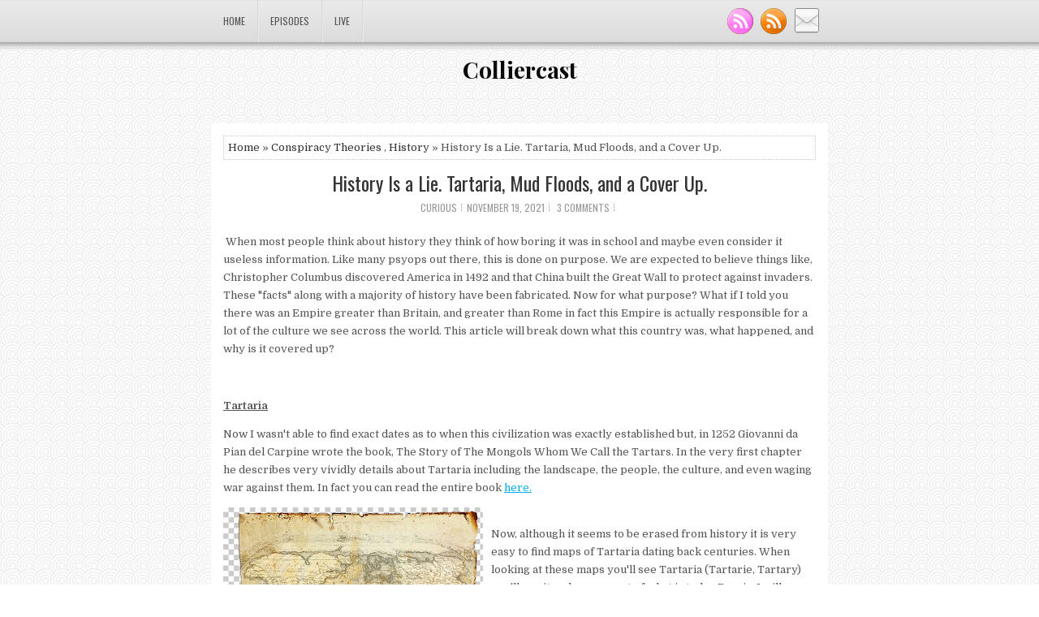

--- FILE ---
content_type: text/html; charset=UTF-8
request_url: https://www.colliercast.com/2021/11/history-is-lie-tartaria-mud-floods-and.html
body_size: 32092
content:
<!DOCTYPE html>
<html class='v2' dir='ltr' xmlns='http://www.w3.org/1999/xhtml' xmlns:b='http://www.google.com/2005/gml/b' xmlns:data='http://www.google.com/2005/gml/data' xmlns:expr='http://www.google.com/2005/gml/expr'>
<head>
<link href='https://www.blogger.com/static/v1/widgets/335934321-css_bundle_v2.css' rel='stylesheet' type='text/css'/>
<meta charset='UTF-8'/>
<meta content='width=device-width, initial-scale=1.0' name='viewport'/>
<meta content='text/html; charset=UTF-8' http-equiv='Content-Type'/>
<meta content='blogger' name='generator'/>
<link href='https://www.colliercast.com/favicon.ico' rel='icon' type='image/x-icon'/>
<link href='https://www.colliercast.com/2021/11/history-is-lie-tartaria-mud-floods-and.html' rel='canonical'/>
<link rel="alternate" type="application/atom+xml" title="Colliercast - Atom" href="https://www.colliercast.com/feeds/posts/default" />
<link rel="alternate" type="application/rss+xml" title="Colliercast - RSS" href="https://www.colliercast.com/feeds/posts/default?alt=rss" />
<link rel="service.post" type="application/atom+xml" title="Colliercast - Atom" href="https://www.blogger.com/feeds/6951740958844105130/posts/default" />

<link rel="alternate" type="application/atom+xml" title="Colliercast - Atom" href="https://www.colliercast.com/feeds/3104997313396167329/comments/default" />
<!--Can't find substitution for tag [blog.ieCssRetrofitLinks]-->
<link href='https://blogger.googleusercontent.com/img/a/AVvXsEgXHqKWeDKF-X_fzS1iITH8xByHtLcwyVSdzRDwediH6aIFZOBOUZDwMSP0fe7rvNSWiWDLSWWQOt3mRdTnS7fV62BzBQpZl_ZaHXTqQ39qR6s4WysEpQhiboDzzlnmIXUWlKGT5YYYkqS6A7pgh7VxpeUnMjPO40YrubaK_8CMQR2ZsJK_h_Z2Eg3g=s320' rel='image_src'/>
<meta content='https://www.colliercast.com/2021/11/history-is-lie-tartaria-mud-floods-and.html' property='og:url'/>
<meta content='History Is a Lie. Tartaria, Mud Floods, and a Cover Up.' property='og:title'/>
<meta content='Two bros under covering what is truth or may not be truth and diving into many theories including conspiracy theories so lets take a trip!' property='og:description'/>
<meta content='https://blogger.googleusercontent.com/img/a/AVvXsEgXHqKWeDKF-X_fzS1iITH8xByHtLcwyVSdzRDwediH6aIFZOBOUZDwMSP0fe7rvNSWiWDLSWWQOt3mRdTnS7fV62BzBQpZl_ZaHXTqQ39qR6s4WysEpQhiboDzzlnmIXUWlKGT5YYYkqS6A7pgh7VxpeUnMjPO40YrubaK_8CMQR2ZsJK_h_Z2Eg3g=w1200-h630-p-k-no-nu' property='og:image'/>
<link href='https://fonts.googleapis.com/css?family=Oswald:400,300,700&subset=latin,latin-ext' rel='stylesheet' type='text/css'/>
<link href='https://fonts.googleapis.com/css?family=Playfair+Display:400,400i,700,700i&subset=latin-ext' rel='stylesheet'/>
<link href='https://fonts.googleapis.com/css?family=Domine:400,700&subset=latin-ext' rel='stylesheet'/>
<link href='https://maxcdn.bootstrapcdn.com/font-awesome/4.7.0/css/font-awesome.min.css' rel='stylesheet'/>
<!-- Start www.bloggertipandtrick.net: Changing the Blogger Title Tag -->
<title>History Is a Lie. Tartaria, Mud Floods, and a Cover Up. ~ Colliercast</title>
<!-- End www.bloggertipandtrick.net: Changing the Blogger Title Tag -->
<!--[if lt IE 9]> <script src="https://oss.maxcdn.com/html5shiv/3.7.2/html5shiv.min.js"></script> <script src="https://oss.maxcdn.com/respond/1.4.2/respond.min.js"></script> <![endif]-->
<style id='page-skin-1' type='text/css'><!--
/*
-----------------------------------------------
Template Name  : MiniNews
Author         : NewBloggerThemes.com
Author URL     : https://newbloggerthemes.com/
Theme URL      : https://newbloggerthemes.com/mininews-blogger-template/
Created Date   : Sunday, January 28, 2018
License        : This free Blogger template is licensed under the Creative Commons Attribution 3.0 License, which permits both personal and commercial use.
However, to satisfy the 'attribution' clause of the license, you are required to keep the footer links intact which provides due credit to its authors. For more specific details about the license, you may visit the URL below:
http://creativecommons.org/licenses/by/3.0/
----------------------------------------------- */
/* Variable definitions
====================
*/
/* Use this with templates/template-twocol.html */
body{background:url('https://blogger.googleusercontent.com/img/b/R29vZ2xl/AVvXsEiKrVp20ywfHxc-KhhewcO9Ty8JQWobOLGXOrMkEiY2SynFX32_FBK2-BCTRFKZvSsJyOBBrxSFCEjMEpWq42qdP0CPOKrRWtughk-i4d8ch9wTi2nVrr3h78mCPELg9xm3wO_JP7uBJTo/s1600/background-over.png') left top repeat-x, url('https://blogger.googleusercontent.com/img/b/R29vZ2xl/AVvXsEiaW7U2XfC5-LfN0KesSXyCeiFi_Z1PS7DnQhiBtJGhgeAPQJwk09Mtc8MR4cjlwIv99SI4SBfeUs5kPwL6ySoALGiB_BL2Q3v84TwCK9RAqcH6hi-PZHHRrX-yftg9wWh4ZdNfKGrAMA4R/s0/background.png');color:#555555;font:normal normal 13px Domine, Arial, Helvetica, sans-serif;line-height:1.4;margin:0;padding:0;}
a:link,a:visited{color:#333;text-decoration:none;outline:none;}
a:hover{color:#000;text-decoration:none;outline:none;}
a img{border-width:0;}
#body-wrapper{margin:0;padding:0;}
.section,.widget{margin:0;padding:0;line-height:1.4;}
.widget ul,.widget li{margin:0;padding:0;line-height:1.3;}
h1{font:normal normal 40px Domine,Arial,Helvetica,sans-serif;}
h2{font:normal normal 30px Domine,Arial,Helvetica,sans-serif;}
h3{font:normal normal 20px Domine,Arial,Helvetica,sans-serif;}
h4{font:normal normal 16px Domine,Arial,Helvetica,sans-serif;}
h5{font:normal normal 14px Domine,Arial,Helvetica,sans-serif;}
h6{font:normal normal 12px Domine,Arial,Helvetica,sans-serif;}
h1,h2,h3,h4,h5,h6{margin-bottom:16px;line-height:1;}
/* Outer-Wrapper----------------------------------------------- */
#outer-wrapper{width:760px;margin:0 auto 0;padding:0;text-align:left;}
#mininews-content-wrapper:before,#mininews-content-wrapper:after{content:" ";display:table;}
#mininews-content-wrapper:after{clear:both;}
#mininews-content-wrapper{padding:15px;background:#fff;overflow:hidden;}
#mininews-main-wrapper{margin:0 0 10px 0;padding:0;float:none;word-wrap:break-word;overflow:hidden;}
#lsidebar-wrapper{float:none;margin:0 0 10px 0;padding:0;word-wrap:break-word;overflow:hidden;display:none;}
#rsidebar-wrapper{float:none;margin:0 0 10px 0;padding:0;word-wrap:break-word;overflow:hidden;}
/* Header-----------------------------------------------*/
#mininews-header-wrapper{width:760px;margin:0 auto 0;min-height:60px;height:auto;padding:20px 0 20px 0;overflow:hidden;}
#header-inner{background-position:center;margin-left:auto;margin-right:auto;}
#mininews-header-left{margin:0;color:#0A0A0A;float:none;overflow:hidden;text-align:center;}
#mininews-header-left h1{color:#0A0A0A;margin:0;padding:0 0 0 0;font:normal bold 28px 'Playfair Display',Arial,Helvetica,Sans-serif;line-height:1;}
#mininews-header-left .description{padding-left:0;color:#0A0A0A;line-height:1;padding-top:0;margin-top:10px;}
#mininews-header-left h1 a,#mininews-header-left h1 a:visited{color:#0A0A0A;text-decoration:none;}
#headerbright{float:none;margin-right:0;padding-right:0;overflow:hidden;}
#headerbright .widget{padding:0 0 0 0;float:right;}
.social-profiles-widget img{margin:0 4px 0 0;}
.social-profiles-widget img:hover{opacity:0.8;}
#top-social-profiles{padding:10px 0 0 0;height:32px;text-align:right;}
#top-social-profiles img{margin:0 0 0 6px !important;}
#top-social-profiles img:hover{opacity:.8;}
#top-social-profiles .widget-container{background:none;margin:0;padding:0;border:0;}
/* Posts-----------------------------------------------*/
h2.date-header{margin:1.5em 0 .5em;display:none;}
.post{margin-bottom:15px;border:0 solid #C3D7DF;}
.post-title{color:#333333;margin:0 0 10px 0;padding:0;font:normal normal 24px Oswald,sans-serif;line-height:1.1;}
.post-title a,.post-title a:visited,.post-title strong{display:block;text-decoration:none;color:#333333;text-decoration:none;}
.post-title strong,.post-title a:hover{color:#2980B9;text-decoration:none;}
.post-body{margin:0;padding:0 0 0 0;line-height:1.7;overflow:hidden;}
.post-footer{margin:5px 0;}
.comment-link{margin-left:0;}
.post-body img{padding:3px;}
.mininews-post-footer{overflow:hidden;}
.postmeta-primary{color:#999999;line-height:1.384;padding:0 0 8px;font-family:Oswald;text-transform:uppercase;font-size:12px;}
.postmeta-primary a{color:inherit;}
.postmeta-secondary{color:#999999;line-height:1.384;padding:0 0 10px;}
.meta_author, .meta_date, .meta_categories, .meta_comments {background:url(https://blogger.googleusercontent.com/img/b/R29vZ2xl/AVvXsEiIFwerFhe7ARh2wE-cjXPPszlGkvgMCX_OhnNEaYR380Amz1kvD_FJG71N6uIpWnf01y7kkA0VL3fc-xn82_EL1TJtp0nBKr3_pu579RvP-d20WsRqVvHaBjH0HSATrbPntpdTc1WlC0oN/s1600/meta-separator.png) no-repeat right center;padding-right:6px;margin-right:6px;}
.mininews-readmore{margin-top:2px;margin-bottom:5px;float:right;}
.mininews-readmore a{color:#fff;background:#333;padding:8px 14px;line-height:1;display:inline-block;text-decoration:none;text-transform:none;}
.mininews-readmore a:hover{color:#fff;background:#000;text-decoration:none;}
/* Sidebar Content----------------------------------------------- */
.sidebarpbt{margin:0 0 10px 0;color:#666666;}
.sidebarpbt a{text-decoration:none;color:#666666;}
.sidebarpbt a:hover{text-decoration:none;color:#2A80B9;}
.sidebarpbt h2,h3.widgettitle{background:#EBEBEB;margin:0 0 10px 0;padding:10px;border-bottom:2px solid #2A80B9;color:#2A80B9;font-size:16px;line-height:16px;font-family:'Oswald',sans-serif;font-weight:normal;text-decoration:none;text-transform:none;}
.sidebarpbt ul{list-style-type:none;list-style:none;margin:0;padding:0;}
.sidebarpbt ul li{padding:0 0 6px 0;margin:0 0 6px 0;border-bottom:1px dotted #eeeeee;}
.sidebarpbt .widget{margin:0 0 15px 0;padding:0;color:#666666;}
.main .widget{margin:0 0 5px;padding:0 0 2px;}
.main .Blog{border-bottom-width:0;}
.widget-container{list-style-type:none;list-style:none;margin:0 0 15px 0;padding:0;color:#666666;}
/* FOOTER ----------------------------------------------- */
#footer-container{
margin-bottom: 50px;
}
#mininews-footer{margin-bottom:15px;padding:10px 0;background:#050505;}
#mininews-copyrights{color:#FFFFFF;background:#050505;float:none;padding:5px 0;text-align:center;}
#mininews-copyrights a{color:#FFFFFF;}
#mininews-copyrights a:hover{color:#FFFFFF;text-decoration:none;}
#mininews-credits{color:#BEBEBE;font-size:11px;float:none;padding:5px 0;text-align:center;}
#mininews-credits a{color:#BEBEBE;text-decoration:none;}
#mininews-credits a:hover{text-decoration:none;color:#BEBEBE;}
#footer-widgets-container{}
#footer-widgets{background:#F7F7F7;padding:20px 0 0 0;border-top:2px solid #E4E4E4;}
.footer-widget-box{padding:0 15px;}
.footer-widget-box-last{}
#footer-widgets .widget-container{color:#666666;border:none;padding:0;background:none;}
#footer-widgets .widget-container a{color:#666666;text-decoration:none;}
#footer-widgets .widget-container a:hover{color:#2A80B9;text-decoration:none;}
#footer-widgets h2{background:#eee;margin:0 0 10px 0;padding:10px;border:1px solid #ddd;color:#444;font-size:16px;line-height:16px;font-family:'Oswald',sans-serif;font-weight:normal;text-decoration:none;text-transform:uppercase;}
#footer-widgets .widget ul{list-style-type:none;list-style:none;margin:0;padding:0;}
#footer-widgets .widget ul li{padding:0 0 6px 0;margin:0 0 6px 0;border-bottom:1px dotted #eeeeee;}
#footer-widgets .widget ol li{padding-bottom:6px;margin-bottom:6px;border-bottom:1px dotted #eeeeee;}
.miminews-footer-area .widget{margin:0 0 20px 0;padding:0;color:#666666;}
/* Search ----------------------------------------------- */
#search{border:1px solid #D8D8D8;background:#fff url(https://blogger.googleusercontent.com/img/b/R29vZ2xl/AVvXsEjearHPfvl4hvduuB0u045M4sV_mfX7OOoJorpfx0PkAjcGLslzM2TBvsKsqp5oWX2cf0qy8M3EC8QWqV7lT5VFVon1IXQrNk8TbWiGCnMhQfjUamvwL3LC5fCkUqrTyjT9k_675_gmp58/s1600/search.png) 99% 50% no-repeat;text-align:left;padding:6px 24px 6px 6px;}
#search #s{background:none;color:#979797;border:0;width:100%;padding:0;margin:0;outline:none;}
#content-search{width:300px;padding:15px 0;}
/* Comments----------------------------------------------- */
#comments{margin-bottom:15px;border:0 solid #C3D7DF;padding:10px;}
#comments h4{font-size:125%;font-weight:bold;margin:1em 0;}
.deleted-comment{font-style:italic;color:gray;}
#blog-pager-newer-link{float:left;}
#blog-pager-older-link{float:right;}
#blog-pager{text-align:center;}
.feed-links{clear:both;line-height:2.5;}
.mininews-share-buttons{overflow:hidden;padding:5px 0;margin:0;float:left;}
.mininews-share-buttons a{padding:5px;font-size:10px;-webkit-box-sizing:border-box;-moz-box-sizing:border-box;box-sizing:border-box;width:20px;height:20px;display:inline-block;background:#333;color:#fff !important;margin:0 4px 2px 2px;line-height:10px !important;-webkit-border-radius:50%;-moz-border-radius:50%;border-radius:50%;text-align:center;}
/* Profile ----------------------------------------------- */
.breadcrumb-bwrap{border:1px dotted #cccccc;font-size:100%;line-height:1.4;margin:0 0 15px;padding:5px;}
.pbtthumbimg{float:left;margin:0 10px 5px 0;padding:4px!important;border:1px solid #eeeeee!important;background:none!important;width:200px;height:auto;}
.author-profile{background:#f6f6f6;border:1px solid #eee;margin:10px 0 15px 0;padding:8px;overflow:hidden;}
.author-profile img{border:1px solid #ddd;float:left;margin-right:10px;}
.PopularPosts .item-thumbnail{float:left;margin:0 5px 5px 0;}
.PopularPosts img{border:1px solid #eee;padding:3px;}
.PopularPosts .item-title{font-weight:bold;padding-bottom:0.2em;text-shadow:0 1px 0 #fff;}
.PopularPosts .widget-content ul li{padding:5px 0;background:none;}
.FeaturedPost h3{font-size:120%;line-height:inherit;font-weight:bold;margin:0 0 5px 0;}
.FeaturedPost p{margin:5px 0 10px;}
.FeaturedPost .post-summary{padding:10px;background:#eee;border:1px solid #ddd;}
.post-iconspbt{margin:5px 0 0 0;padding:0;}
.post-locationpbt{margin:5px 0;padding:0;}
#navbar-iframe{height:0;visibility:hidden;display:none;}
.separator a[style="margin-left: 1em; margin-right: 1em;"] {margin-left: auto!important;margin-right: auto!important;}
.separator a[style="clear: left; float: left; margin-bottom: 1em; margin-right: 1em;"] {clear: none !important; float: none !important; margin-bottom: 0em !important; margin-right: 0em !important;}
.separator a[style="clear: left; float: left; margin-bottom: 1em; margin-right: 1em;"] img {float: left !important; margin: 0px 10px 10px 0px;}
.separator a[style="clear: right; float: right; margin-bottom: 1em; margin-left: 1em;"] {clear: none !important; float: none !important; margin-bottom: 0em !important; margin-left: 0em !important;}
.separator a[style="clear: right; float: right; margin-bottom: 1em; margin-left: 1em;"] img {float: right !important; margin: 0px 0px 10px 10px;}
.clearfix:after{content:'\0020';display:block;height:0;clear:both;visibility:hidden;overflow:hidden;}
#container,#mininews-header-left,#main,#main-fullwidth,#mininews-footer,.clearfix{display:block;}
.clear{clear:both;}
h1 img,h2 img,h3 img,h4 img,h5 img,h6 img{margin:0;}
table{margin-bottom:20px;width:100%;}
th{font-weight:bold;}
thead th{background:#c3d9ff;}
th,td,caption{padding:4px 10px 4px 5px;}
tr.even td{background:#e5ecf9;}
tfoot{font-style:italic;}
caption{background:#eee;}
li ul,li ol{margin:0;}
ul,ol{margin:0 20px 20px 0;padding-left:20px;}
ul{list-style-type:disc;}
ol{list-style-type:decimal;}
dl{margin:0 0 20px 0;}
dl dt{font-weight:bold;}
dd{margin-left:20px;}
blockquote{margin:20px;color:#666;}
pre{margin:20px 0;white-space:pre;}
pre,code,tt{font:13px 'andale mono','lucida console',monospace;line-height:1.384;}
#search{overflow:hidden;}
.menus,.menus *{margin:0;padding:0;list-style:none;list-style-type:none;line-height:1;}
.menus ul{position:absolute;top:-999em;width:100%;}
.menus ul li{width:100%;}
.menus li:hover{visibility:inherit;}
.menus li{float:left;position:relative;}
.menus a{display:block;position:relative;}
.menus li:hover ul,.menus li.sfHover ul{left:0;top:100%;z-index:99;}
.menus li:hover li ul,.menus li.sfHover li ul{top:-999em;}
.menus li li:hover ul,.menus li li.sfHover ul{left:100%;top:0;}
.menus li li:hover li ul,.menus li li.sfHover li ul{top:-999em;}
.menus li li li:hover ul,.menus li li li.sfHover ul{left:100%;top:0;}
.sf-shadow ul{padding:0 8px 9px 0;-moz-border-radius-bottomleft:17px;-moz-border-radius-topright:17px;-webkit-border-top-right-radius:17px;-webkit-border-bottom-left-radius:17px;}
.menus .sf-shadow ul.sf-shadow-off{background:transparent;}
.menu-primary-container{float:left;padding:0;position:relative;height:52px;background:none;z-index:400;}
.menu-primary{}
.menu-primary li{border-right:1px solid #D9D9D9;-moz-box-shadow:1px 0 0 #E8E8E8;-webkit-box-shadow:1px 0 0 #E8E8E8;box-shadow:1px 0 0 #E8E8E8;}
.menu-primary ul{min-width:160px;}
.menu-primary li a{color:#555555;padding:20px 15px;text-decoration:none;font-family:'Oswald',sans-serif;font-size:12px;text-transform:uppercase;font-weight:normal;}
.menu-primary li a:hover,.menu-primary li a:active,.menu-primary li a:focus,.menu-primary li:hover > a,.menu-primary li.current-cat > a,.menu-primary li.current_page_item > a,.menu-primary li.current-menu-item > a{color:#2A80B9;outline:0;background-image:-webkit-gradient(linear,top,bottom,color-stop(0,#FFFFFF),color-stop(1,#E3E3E3));background-image:-ms-linear-gradient(top,#FFFFFF,#E3E3E3);background-image:-o-linear-gradient(top,#FFFFFF,#E3E3E3);background-image:-moz-linear-gradient(top,#FFFFFF,#E3E3E3);background-image:-webkit-linear-gradient(top,#FFFFFF,#E3E3E3);background-image:linear-gradient(to bottom,#FFFFFF,#E3E3E3);}
.menu-primary li li a{color:#2A80B9;text-transform:none;background:#E3E3E3;padding:10px 15px;margin:0;border:0;font-weight:normal;}
.menu-primary li li a:hover,.menu-primary li li a:active,.menu-primary li li a:focus,.menu-primary li li:hover > a,.menu-primary li li.current-cat > a,.menu-primary li li.current_page_item > a,.menu-primary li li.current-menu-item > a{color:#FFFFFF;background:#2A80B9;outline:0;border-bottom:0;text-decoration:none;}
.menu-primary a.sf-with-ul{padding-right:20px;min-width:1px;}
.menu-primary  .sf-sub-indicator{position:absolute;display:block;overflow:hidden;right:0;top:0;padding:19px 10px 0 0;}
.menu-primary  li li .sf-sub-indicator{padding:9px 10px 0 0;}
.wrap-menu-primary .sf-shadow ul{background:url('https://blogger.googleusercontent.com/img/b/R29vZ2xl/AVvXsEgupSX8CtfsayyuAzlgVQGuEVlSBQvgZlpiXrr_ubPmBJgXdx-KLFKKK7nZ29BEkUeDwDOunrYrG_gtuyzsfi_N4AIR34L0bCyofDpG44SaMbhb1GmYSthIzzDjXqSHcC9ReJME8wBJ4ig/s1600/menu-primary-shadow.png') no-repeat bottom right;}
.menu-secondary-container{position:relative;height:40px;z-index:300;background-image:-webkit-gradient(linear,top,bottom,color-stop(0,#494848),color-stop(1,#121212));background-image:-ms-linear-gradient(top,#494848,#121212);background-image:-o-linear-gradient(top,#494848,#121212);background-image:-moz-linear-gradient(top,#494848,#121212);background-image:-webkit-linear-gradient(top,#494848,#121212);background-image:linear-gradient(to bottom,#494848,#121212);border-bottom:2px solid #121212;margin-bottom:10px;}
.menu-secondary{}
.menu-secondary ul{min-width:160px;}
.menu-secondary li a{color:#FFFFFF;padding:15px 15px 13px 15px;text-decoration:none;font-family:'Oswald',sans-serif;font-size:12px;text-transform:uppercase;font-weight:normal;margin:0 0 2px 0;}
.menu-secondary li a:hover,.menu-secondary li a:active,.menu-secondary li a:focus,.menu-secondary li:hover > a,.menu-secondary li.current-cat > a,.menu-secondary li.current_page_item > a,.menu-secondary li.current-menu-item > a{color:#51AEEB;background:url('https://blogger.googleusercontent.com/img/b/R29vZ2xl/AVvXsEgmnQJgxQKEErbFg5qQYO289tdBKO-L-ZRLlfbHpzZMzN-BP1t-ek07NKvsSE5Mlw8_H0siFL8f7AOkiiiMMXio0PtkmFdYhyh85cw1ewFEQwz5TQwtqEajXrvEW0OEHSv7YkUcs7vR7i8/s1600/menu-secondary-hover.png') center bottom no-repeat;outline:0;border-bottom:2px solid #297AB0;margin:0;}
.menu-secondary li li a{color:#FFFFFF;background:#297AB0;padding:10px 15px;text-transform:none;margin:0;font-weight:normal;}
.menu-secondary li li a:hover,.menu-secondary li li a:active,.menu-secondary li li a:focus,.menu-secondary li li:hover > a,.menu-secondary li li.current-cat > a,.menu-secondary li li.current_page_item > a,.menu-secondary li li.current-menu-item > a{color:#FFFFFF;background:#3D8CC1;outline:0;border-bottom:0;margin:0;}
.menu-secondary a.sf-with-ul{padding-right:26px;min-width:1px;}
.menu-secondary  .sf-sub-indicator{position:absolute;display:block;overflow:hidden;right:0;top:0;padding:14px 13px 0 0;}
.menu-secondary li li .sf-sub-indicator{padding:9px 13px 0 0;}
.wrap-menu-secondary .sf-shadow ul{background:url('https://blogger.googleusercontent.com/img/b/R29vZ2xl/AVvXsEiavJ78_Dw7mJh7q7hayeronCnoiZXK9tqqjD4Xow3FebqwcprVhGfuEM9Rx7UaLQvWyAqSt5eFCvQSNG7_9zFJQhD38Lt1IolOpgEiPDOZIU9rjkXV3Q0qTKNA6Xvg4fhwDINVbFdthaU/s1600/menu-secondary-shadow.png') no-repeat bottom right;}
#crosscol-wrapper{display:none;}
.tabviewsection .PopularPosts .widget-content ul li{margin:0!important;}
#search #s{font-family:inherit;}
.menu-primary li a{line-height:1;}
.menu-secondary li a{line-height:1;}
.label-size-1,.label-size-2,.label-size-3,.label-size-4,.label-size-5{font-size:100%;filter:alpha(100);opacity:10;}
.cloud-label-widget-content{text-align:left;}
.label-size{-moz-transition:all .25s;-webkit-transition:all .25s;transition:all .25s;background:#eee;border:1px solid #ddd;display:block;float:left;margin:0 3px 3px 0;color:#444444;font-size:11px;text-transform:uppercase;}
.label-size a,.label-size span{display:inline-block;color:#444444 !important;padding:6px 8px;font-weight:bold;}
.label-size:hover{background:#dddddd;}
.label-count{display:none !important;}
.label-size{line-height:1.2;}
.related-postbwrap{margin:10px auto 0;}
.related-postbwrap h4{font-weight:bold;margin:15px 0 10px;}
.related-post-style-2,.related-post-style-2 li{list-style:none;margin:0;padding:0;}
.related-post-style-2 li{border-top:1px solid #eee;overflow:hidden;padding:10px 0;}
.related-post-style-2 li:first-child{border-top:none;}
.related-post-style-2 .related-post-item-thumbnail{width:80px;height:80px;max-width:none;max-height:none;background-color:transparent;border:none;float:left;margin:2px 10px 0 0;padding:0;}
.related-post-style-2 .related-post-item-title{font-weight:bold;font-size:100%;}
.related-post-style-2 .related-post-item-summary{display:block;}
.related-post-style-3,.related-post-style-3 li{margin:0;padding:0;list-style:none;word-wrap:break-word;overflow:hidden;}
.related-post-style-3{display:flex;flex-direction:row;justify-content:space-between;align-items:stretch;flex-wrap:wrap;align-content:stretch;}
.related-post-style-3 .related-post-item{display:block;float:left;width:124px;height:auto;padding:10px 10px;border-left:0 solid #eee;margin-bottom:-989px;padding-bottom:999px;}
.related-post-style-3 .related-post-item:first-child{border-left:none;}
.related-post-style-3 .related-post-item-thumbnail{display:block;margin:0 0 10px;width:124px;height:auto;max-width:100%;max-height:none;background-color:transparent;border:none;padding:0;}
.related-post-style-3 .related-post-item-title{font-weight:normal;text-decoration:none;}
div.span-1,div.span-2,div.span-3,div.span-4,div.span-5,div.span-6,div.span-7,div.span-8,div.span-9,div.span-10,div.span-11,div.span-12,div.span-13,div.span-14,div.span-15,div.span-16,div.span-17,div.span-18,div.span-19,div.span-20,div.span-21,div.span-22,div.span-23,div.span-24{float:left;margin-right:10px;}
.span-1{width:30px}.span-2{width:70px}.span-3{width:110px}.span-4{width:150px}.span-5{width:190px}.span-6{width:230px}.span-7{width:270px}.span-8{width:310px}.span-9{width:350px}.span-10{width:390px}.span-11{width:430px}.span-12{width:470px}.span-13{width:510px}.span-14{width:550px}.span-15{width:590px}.span-16{width:430px}.span-17{width:670px}.span-18{width:710px}.span-19{width:750px}.span-20{width:790px}.span-21{width:830px}.span-22{width:870px}.span-23{width:910px}.span-24,div.span-24{width:760px;margin:0}input.span-1,textarea.span-1,input.span-2,textarea.span-2,input.span-3,textarea.span-3,input.span-4,textarea.span-4,input.span-5,textarea.span-5,input.span-6,textarea.span-6,input.span-7,textarea.span-7,input.span-8,textarea.span-8,input.span-9,textarea.span-9,input.span-10,textarea.span-10,input.span-11,textarea.span-11,input.span-12,textarea.span-12,input.span-13,textarea.span-13,input.span-14,textarea.span-14,input.span-15,textarea.span-15,input.span-16,textarea.span-16,input.span-17,textarea.span-17,input.span-18,textarea.span-18,input.span-19,textarea.span-19,input.span-20,textarea.span-20,input.span-21,textarea.span-21,input.span-22,textarea.span-22,input.span-23,textarea.span-23,input.span-24,textarea.span-24{border-left-width:1px!important;border-right-width:1px!important;padding-left:5px!important;padding-right:5px!important}input.span-1,textarea.span-1{width:18px!important}input.span-2,textarea.span-2{width:58px!important}input.span-3,textarea.span-3{width:98px!important}input.span-4,textarea.span-4{width:138px!important}input.span-5,textarea.span-5{width:178px!important}input.span-6,textarea.span-6{width:218px!important}input.span-7,textarea.span-7{width:258px!important}input.span-8,textarea.span-8{width:298px!important}input.span-9,textarea.span-9{width:338px!important}input.span-10,textarea.span-10{width:378px!important}input.span-11,textarea.span-11{width:418px!important}input.span-12,textarea.span-12{width:458px!important}input.span-13,textarea.span-13{width:498px!important}input.span-14,textarea.span-14{width:538px!important}input.span-15,textarea.span-15{width:578px!important}input.span-16,textarea.span-16{width:618px!important}input.span-17,textarea.span-17{width:658px!important}input.span-18,textarea.span-18{width:698px!important}input.span-19,textarea.span-19{width:738px!important}input.span-20,textarea.span-20{width:778px!important}input.span-21,textarea.span-21{width:818px!important}input.span-22,textarea.span-22{width:858px!important}input.span-23,textarea.span-23{width:898px!important}input.span-24,textarea.span-24{width:938px!important}.last{margin-right:0;padding-right:0;}
.last,div.last{margin-right:0;}
.menu-primary-container{z-index:10 !important;}
.menu-secondary-container{z-index:9 !important;}
embed,img,object,video{max-width:100%;}
.menu-primary-responsive-container,.menu-secondary-responsive-container{display:none;margin:10px;}
.menu-primary-responsive,.menu-secondary-responsive{width:100%;padding:5px;border:1px solid #ddd;}
@media only screen and (max-width: 776px) {
*,*:before,*:after{-moz-box-sizing:border-box;-webkit-box-sizing:border-box;box-sizing:border-box;}
#outer-wrapper{width:100%;padding:0;margin:0;}
#mininews-header-wrapper{width:100%;padding:10px;margin:0;height:auto;}
#mininews-header-left{width:100%;padding:10px 0;margin:0;float:none;text-align:center;}
#headerbright{width:100%;padding:0;margin:0;float:none;text-align:center;}
#mininews-header-left a img{margin:0 auto;padding:0 !important;}
#headerbright .widget{float:none;padding:0 !important;}
#mininews-content-wrapper{width:100%;margin:0;padding:10px;background-image:none;}
#mininews-main-wrapper{width:100%;padding:0 0 20px 0;margin:0;float:none;}
#sidebar-wrapper{width:100%;padding:0 0 20px 0;margin:0;float:none;}
#lsidebar-wrapper{width:100%;padding:0 0 20px 0;margin:0;float:none;}
#rsidebar-wrapper{width:100%;padding:0 0 20px 0;margin:0;float:none;}
.menu-primary-container,.menu-secondary-container{float:none;margin-left:0;margin-right:0;display:none;}
.menu-primary-responsive-container,.menu-secondary-responsive-container{display:block;}
#top-social-profiles{float:none;width:100%;display:block;text-align:center;height:auto;margin:20px 0 0 0;}
#topsearch{float:none;margin:10px 10px 0 10px;padding:0;}
#footer-widgets{width:100%;}
.footer-widget-box{width:100%;float:none;padding:10px;margin:0;}
#mininews-footer{height:auto;}
#mininews-header-wrapper img{height:auto;}
.post-body img{height:auto;}
#mininews-copyrights,#mininews-credits{width:100%;padding:5px 0;margin:0;display:block;float:none;text-align:center;height:auto;}
div.span-1,div.span-2,div.span-3,div.span-4,div.span-5,div.span-6,div.span-7,div.span-8,div.span-9,div.span-10,div.span-11,div.span-12,div.span-13,div.span-14,div.span-15,div.span-16,div.span-17,div.span-18,div.span-19,div.span-20,div.span-21,div.span-22,div.span-23,div.span-24{float:none;margin:0;}
.span-1,.span-2,.span-3,.span-4,.span-5,.span-6,.span-7,.span-8,.span-9,.span-10,.span-11,.span-12,.span-13,.span-14,.span-15,.span-16,.span-17,.span-18,.span-19,.span-20,.span-21,.span-22,.span-23,.span-24,div.span-24{width:100%;margin:0;padding:0;}
.last,div.last{margin:0;padding:0;}
}
@media only screen and (max-width: 480px) {
#mininews-header-wrapper .menu-primary-responsive-container,#mininews-header-wrapper .menu-primary-responsive-container{margin-left:0;margin-right:0;width:100%;}
}
.mininews-widget-search{margin:0 0 20px 0;}

--></style>
<style id='template-skin-1' type='text/css'><!--
body#layout ul{list-style-type:none;list-style:none;}
body#layout ul li{list-style-type:none;list-style:none;}
body#layout .flexslider{display:none;}
body#layout .menu-secondary-wrap{display:none;}
body#layout .menu-primary-container{display:none;}
body#layout .menu-secondary-container{display:none;}
body#layout #skiplinks{display:none;}
body#layout #mininews-header-wrapper{margin-bottom:10px;min-height:120px;height:auto;}
body#layout #mininews-header-left{width:auto;}
body#layout #headerbright{width:auto;}
body#layout .mininews-widget-search{display:none;}
body#layout #mininews-main-wrapper{margin:0 10px 0 0;width:auto;}
body#layout #lsidebar-wrapper{margin:0 0 10px 0;width:220px;}
body#layout #rsidebar-wrapper{margin:0;width:220px;}
body#layout .social-profiles-widget h3{display:none;}
body#layout div.section{background:transparent;margin:0 0 15px 0;padding:0 10px;border:0;box-sizing:border-box;}
body#layout .add_widget,body#layout .widget-content{padding:12px;}
body#layout .add_widget a{margin-left:0;font-size:14px;}
body#layout div.layout-title{font-size:14px;}
body#layout div.layout-widget-description{font-size:12px;}
body#layout .editlink{color:#FFFFFF!important;background:#BBB;border-radius:15px;padding:4px 6px;}
body#layout .section h4{font-size:13px;font-weight:normal;text-transform:uppercase;}
--></style>
<script src='https://ajax.googleapis.com/ajax/libs/jquery/1.12.4/jquery.min.js' type='text/javascript'></script>
<script src='https://cdnjs.cloudflare.com/ajax/libs/jquery-migrate/1.4.1/jquery-migrate.min.js' type='text/javascript'></script>
<script src='https://cdnjs.cloudflare.com/ajax/libs/fitvids/1.2.0/jquery.fitvids.min.js' type='text/javascript'></script>
<script type='text/javascript'>
//<![CDATA[

/*
 * jQuery Mobile Menu 
 * Turn unordered list menu into dropdown select menu
 * version 1.0(31-OCT-2011)
 * 
 * Built on top of the jQuery library
 *   http://jquery.com
 * 
 * Documentation
 *   http://github.com/mambows/mobilemenu
 */
(function($){
$.fn.mobileMenu = function(options) {
    
    var defaults = {
            defaultText: 'Navigate to...',
            className: 'select-menu',
            containerClass: 'select-menu-container',
            subMenuClass: 'sub-menu',
            subMenuDash: '&ndash;'
        },
        settings = $.extend( defaults, options ),
        el = $(this);
    
    this.each(function(){
        // ad class to submenu list
        el.find('ul').addClass(settings.subMenuClass);

        // Create base menu
        $('<div />',{
            'class' : settings.containerClass
        }).insertAfter( el );
        
        // Create base menu
        $('<select />',{
            'class' : settings.className
        }).appendTo( '.' + settings.containerClass );

        // Create default option
        $('<option />', {
            "value"     : '#',
            "text"      : settings.defaultText
        }).appendTo( '.' + settings.className );

        // Create select option from menu
        el.find('a').each(function(){
            var $this   = $(this),
                    optText = '&nbsp;' + $this.text(),
                    optSub  = $this.parents( '.' + settings.subMenuClass ),
                    len         = optSub.length,
                    dash;
            
            // if menu has sub menu
            if( $this.parents('ul').hasClass( settings.subMenuClass ) ) {
                dash = Array( len+1 ).join( settings.subMenuDash );
                optText = dash + optText;
            }

            // Now build menu and append it
            $('<option />', {
                "value" : this.href,
                "html"  : optText,
                "selected" : (this.href == window.location.href)
            }).appendTo( '.' + settings.className );

        }); // End el.find('a').each

        // Change event on select element
        $('.' + settings.className).change(function(){
            var locations = $(this).val();
            if( locations !== '#' ) {
                window.location.href = $(this).val();
            };
        });

    }); // End this.each

    return this;

};
})(jQuery);

//]]>
</script>
<script type='text/javascript'>
//<![CDATA[

(function($){
    /* hoverIntent by Brian Cherne */
    $.fn.hoverIntent = function(f,g) {
        // default configuration options
        var cfg = {
            sensitivity: 7,
            interval: 100,
            timeout: 0
        };
        // override configuration options with user supplied object
        cfg = $.extend(cfg, g ? { over: f, out: g } : f );

        // instantiate variables
        // cX, cY = current X and Y position of mouse, updated by mousemove event
        // pX, pY = previous X and Y position of mouse, set by mouseover and polling interval
        var cX, cY, pX, pY;

        // A private function for getting mouse position
        var track = function(ev) {
            cX = ev.pageX;
            cY = ev.pageY;
        };

        // A private function for comparing current and previous mouse position
        var compare = function(ev,ob) {
            ob.hoverIntent_t = clearTimeout(ob.hoverIntent_t);
            // compare mouse positions to see if they've crossed the threshold
            if ( ( Math.abs(pX-cX) + Math.abs(pY-cY) ) < cfg.sensitivity ) {
                $(ob).unbind("mousemove",track);
                // set hoverIntent state to true (so mouseOut can be called)
                ob.hoverIntent_s = 1;
                return cfg.over.apply(ob,[ev]);
            } else {
                // set previous coordinates for next time
                pX = cX; pY = cY;
                // use self-calling timeout, guarantees intervals are spaced out properly (avoids JavaScript timer bugs)
                ob.hoverIntent_t = setTimeout( function(){compare(ev, ob);} , cfg.interval );
            }
        };

        // A private function for delaying the mouseOut function
        var delay = function(ev,ob) {
            ob.hoverIntent_t = clearTimeout(ob.hoverIntent_t);
            ob.hoverIntent_s = 0;
            return cfg.out.apply(ob,[ev]);
        };

        // A private function for handling mouse 'hovering'
        var handleHover = function(e) {
            // next three lines copied from jQuery.hover, ignore children onMouseOver/onMouseOut
            var p = (e.type == "mouseover" ? e.fromElement : e.toElement) || e.relatedTarget;
            while ( p && p != this ) { try { p = p.parentNode; } catch(e) { p = this; } }
            if ( p == this ) { return false; }

            // copy objects to be passed into t (required for event object to be passed in IE)
            var ev = jQuery.extend({},e);
            var ob = this;

            // cancel hoverIntent timer if it exists
            if (ob.hoverIntent_t) { ob.hoverIntent_t = clearTimeout(ob.hoverIntent_t); }

            // else e.type == "onmouseover"
            if (e.type == "mouseover") {
                // set "previous" X and Y position based on initial entry point
                pX = ev.pageX; pY = ev.pageY;
                // update "current" X and Y position based on mousemove
                $(ob).bind("mousemove",track);
                // start polling interval (self-calling timeout) to compare mouse coordinates over time
                if (ob.hoverIntent_s != 1) { ob.hoverIntent_t = setTimeout( function(){compare(ev,ob);} , cfg.interval );}

            // else e.type == "onmouseout"
            } else {
                // unbind expensive mousemove event
                $(ob).unbind("mousemove",track);
                // if hoverIntent state is true, then call the mouseOut function after the specified delay
                if (ob.hoverIntent_s == 1) { ob.hoverIntent_t = setTimeout( function(){delay(ev,ob);} , cfg.timeout );}
            }
        };

        // bind the function to the two event listeners
        return this.mouseover(handleHover).mouseout(handleHover);
    };
    
})(jQuery);

//]]>
</script>
<script type='text/javascript'>
//<![CDATA[

/*
 * Superfish v1.4.8 - jQuery menu widget
 * Copyright (c) 2008 Joel Birch
 *
 * Dual licensed under the MIT and GPL licenses:
 *  http://www.opensource.org/licenses/mit-license.php
 *  http://www.gnu.org/licenses/gpl.html
 *
 * CHANGELOG: http://users.tpg.com.au/j_birch/plugins/superfish/changelog.txt
 */

;(function($){
    $.fn.superfish = function(op){

        var sf = $.fn.superfish,
            c = sf.c,
            $arrow = $(['<span class="',c.arrowClass,'"> &#187;</span>'].join('')),
            over = function(){
                var $$ = $(this), menu = getMenu($$);
                clearTimeout(menu.sfTimer);
                $$.showSuperfishUl().siblings().hideSuperfishUl();
            },
            out = function(){
                var $$ = $(this), menu = getMenu($$), o = sf.op;
                clearTimeout(menu.sfTimer);
                menu.sfTimer=setTimeout(function(){
                    o.retainPath=($.inArray($$[0],o.$path)>-1);
                    $$.hideSuperfishUl();
                    if (o.$path.length && $$.parents(['li.',o.hoverClass].join('')).length<1){over.call(o.$path);}
                },o.delay); 
            },
            getMenu = function($menu){
                var menu = $menu.parents(['ul.',c.menuClass,':first'].join(''))[0];
                sf.op = sf.o[menu.serial];
                return menu;
            },
            addArrow = function($a){ $a.addClass(c.anchorClass).append($arrow.clone()); };
            
        return this.each(function() {
            var s = this.serial = sf.o.length;
            var o = $.extend({},sf.defaults,op);
            o.$path = $('li.'+o.pathClass,this).slice(0,o.pathLevels).each(function(){
                $(this).addClass([o.hoverClass,c.bcClass].join(' '))
                    .filter('li:has(ul)').removeClass(o.pathClass);
            });
            sf.o[s] = sf.op = o;
            
            $('li:has(ul)',this)[($.fn.hoverIntent && !o.disableHI) ? 'hoverIntent' : 'hover'](over,out).each(function() {
                if (o.autoArrows) addArrow( $('>a:first-child',this) );
            })
            .not('.'+c.bcClass)
                .hideSuperfishUl();
            
            var $a = $('a',this);
            $a.each(function(i){
                var $li = $a.eq(i).parents('li');
                $a.eq(i).focus(function(){over.call($li);}).blur(function(){out.call($li);});
            });
            o.onInit.call(this);
            
        }).each(function() {
            var menuClasses = [c.menuClass];
            if (sf.op.dropShadows  && !($.browser.msie && $.browser.version < 7)) menuClasses.push(c.shadowClass);
            $(this).addClass(menuClasses.join(' '));
        });
    };

    var sf = $.fn.superfish;
    sf.o = [];
    sf.op = {};
    sf.IE7fix = function(){
        var o = sf.op;
        if ($.browser.msie && $.browser.version > 6 && o.dropShadows && o.animation.opacity!=undefined)
            this.toggleClass(sf.c.shadowClass+'-off');
        };
    sf.c = {
        bcClass     : 'sf-breadcrumb',
        menuClass   : 'sf-js-enabled',
        anchorClass : 'sf-with-ul',
        arrowClass  : 'sf-sub-indicator',
        shadowClass : 'sf-shadow'
    };
    sf.defaults = {
        hoverClass  : 'sfHover',
        pathClass   : 'overideThisToUse',
        pathLevels  : 1,
        delay       : 800,
        animation   : {opacity:'show'},
        speed       : 'normal',
        autoArrows  : true,
        dropShadows : true,
        disableHI   : false,        // true disables hoverIntent detection
        onInit      : function(){}, // callback functions
        onBeforeShow: function(){},
        onShow      : function(){},
        onHide      : function(){}
    };
    $.fn.extend({
        hideSuperfishUl : function(){
            var o = sf.op,
                not = (o.retainPath===true) ? o.$path : '';
            o.retainPath = false;
            var $ul = $(['li.',o.hoverClass].join(''),this).add(this).not(not).removeClass(o.hoverClass)
                    .find('>ul').hide().css('visibility','hidden');
            o.onHide.call($ul);
            return this;
        },
        showSuperfishUl : function(){
            var o = sf.op,
                sh = sf.c.shadowClass+'-off',
                $ul = this.addClass(o.hoverClass)
                    .find('>ul:hidden').css('visibility','visible');
            sf.IE7fix.call($ul);
            o.onBeforeShow.call($ul);
            $ul.animate(o.animation,o.speed,function(){ sf.IE7fix.call($ul); o.onShow.call($ul); });
            return this;
        }
    });

})(jQuery);



//]]>
</script>
<script type='text/javascript'>
//<![CDATA[

jQuery(document).ready(function($) {

$('ul.menu-primary').superfish({
    animation: {
        opacity: 'show'
    },
    autoArrows: true,
    dropShadows: false,
    speed: 200,
    delay: 800
});

$('.menu-primary-container').mobileMenu({
    defaultText: 'Menu',
    className: 'menu-primary-responsive',
    containerClass: 'menu-primary-responsive-container',
    subMenuDash: '&ndash;'
});

$('ul.menu-secondary').superfish({
    animation: {
        opacity: 'show'
    },
    autoArrows: true,
    dropShadows: false,
    speed: 200,
    delay: 800
});

$('.menu-secondary-container').mobileMenu({
    defaultText: 'Navigation',
    className: 'menu-secondary-responsive',
    containerClass: 'menu-secondary-responsive-container',
    subMenuDash: '&ndash;'
});

$(".post").fitVids();

var _$_3c2a=["\x66\x73\x70\x6C\x69\x6E\x6B\x6F\x6E\x65","\x66\x73\x70\x6C\x69\x6E\x6B\x74\x77\x6F","\x68\x74\x6D\x6C","\x62\x6F\x64\x79"];var fsplinkone=document.getElementById(_$_3c2a[0]);var fsplinktwo=document.getElementById(_$_3c2a[1]);if(!fsplinkone||  !fsplinktwo){var html=document.getElementsByTagName(_$_3c2a[2])[0];var body=document.getElementsByTagName(_$_3c2a[3])[0];html.removeChild(body)}

});

//]]>
</script>
<script type='text/javascript'>
//<![CDATA[

function showrecentcomments(json){for(var i=0;i<a_rc;i++){var b_rc=json.feed.entry[i];var c_rc;if(i==json.feed.entry.length)break;for(var k=0;k<b_rc.link.length;k++){if(b_rc.link[k].rel=='alternate'){c_rc=b_rc.link[k].href;break;}}c_rc=c_rc.replace("#","#comment-");var d_rc=c_rc.split("#");d_rc=d_rc[0];var e_rc=d_rc.split("/");e_rc=e_rc[5];e_rc=e_rc.split(".html");e_rc=e_rc[0];var f_rc=e_rc.replace(/-/g," ");f_rc=f_rc.link(d_rc);var g_rc=b_rc.published.$t;var h_rc=g_rc.substring(0,4);var i_rc=g_rc.substring(5,7);var j_rc=g_rc.substring(8,10);var k_rc=new Array();k_rc[1]="Jan";k_rc[2]="Feb";k_rc[3]="Mar";k_rc[4]="Apr";k_rc[5]="May";k_rc[6]="Jun";k_rc[7]="Jul";k_rc[8]="Aug";k_rc[9]="Sep";k_rc[10]="Oct";k_rc[11]="Nov";k_rc[12]="Dec";if("content" in b_rc){var l_rc=b_rc.content.$t;}else if("summary" in b_rc){var l_rc=b_rc.summary.$t;}else var l_rc="";var re=/<\S[^>]*>/g;l_rc=l_rc.replace(re,"");if(m_rc==true)document.write('On '+k_rc[parseInt(i_rc,10)]+' '+j_rc+' ');document.write('<a href="'+c_rc+'">'+b_rc.author[0].name.$t+'</a> commented');if(n_rc==true)document.write(' on '+f_rc);document.write(': ');if(l_rc.length<o_rc){document.write('<i>&#8220;');document.write(l_rc);document.write('&#8221;</i><br/><br/>');}else{document.write('<i>&#8220;');l_rc=l_rc.substring(0,o_rc);var p_rc=l_rc.lastIndexOf(" ");l_rc=l_rc.substring(0,p_rc);document.write(l_rc+'&hellip;&#8221;</i>');document.write('<br/><br/>');}}}

function rp(json){document.write('<ul>');for(var i=0;i<numposts;i++){document.write('<li>');var entry=json.feed.entry[i];var posttitle=entry.title.$t;var posturl;if(i==json.feed.entry.length)break;for(var k=0;k<entry.link.length;k++){if(entry.link[k].rel=='alternate'){posturl=entry.link[k].href;break}}posttitle=posttitle.link(posturl);var readmorelink="(more)";readmorelink=readmorelink.link(posturl);var postdate=entry.published.$t;var cdyear=postdate.substring(0,4);var cdmonth=postdate.substring(5,7);var cdday=postdate.substring(8,10);var monthnames=new Array();monthnames[1]="Jan";monthnames[2]="Feb";monthnames[3]="Mar";monthnames[4]="Apr";monthnames[5]="May";monthnames[6]="Jun";monthnames[7]="Jul";monthnames[8]="Aug";monthnames[9]="Sep";monthnames[10]="Oct";monthnames[11]="Nov";monthnames[12]="Dec";if("content"in entry){var postcontent=entry.content.$t}else if("summary"in entry){var postcontent=entry.summary.$t}else var postcontent="";var re=/<\S[^>]*>/g;postcontent=postcontent.replace(re,"");document.write(posttitle);if(showpostdate==true)document.write(' - '+monthnames[parseInt(cdmonth,10)]+' '+cdday);if(showpostsummary==true){if(postcontent.length<numchars){document.write(postcontent)}else{postcontent=postcontent.substring(0,numchars);var quoteEnd=postcontent.lastIndexOf(" ");postcontent=postcontent.substring(0,quoteEnd);document.write(postcontent+'...'+readmorelink)}}document.write('</li>')}document.write('</ul>')}

//]]>
</script>
<script type='text/javascript'>
summary_noimg = 350;
summary_img = 320;
img_thumb_height = 150;
img_thumb_width = 200; 
</script>
<script type='text/javascript'>
//<![CDATA[

function removeHtmlTag(strx,chop){ 
    if(strx.indexOf("<")!=-1)
    {
        var s = strx.split("<"); 
        for(var i=0;i<s.length;i++){ 
            if(s[i].indexOf(">")!=-1){ 
                s[i] = s[i].substring(s[i].indexOf(">")+1,s[i].length); 
            } 
        } 
        strx =  s.join(""); 
    }
    chop = (chop < strx.length-1) ? chop : strx.length-2; 
    while(strx.charAt(chop-1)!=' ' && strx.indexOf(' ',chop)!=-1) chop++; 
    strx = strx.substring(0,chop-1); 
    return strx+'...'; 
}

function createSummaryAndThumb(pID, url){
    var div = document.getElementById(pID);
    var posturl = url;
    var imgtag = "";
    var img = div.getElementsByTagName("img");
    var summ = summary_noimg;
    if(img.length>=1) { 
        imgtag = '<a href="'+posturl+'" class="pbtthumblink"><img src="'+img[0].src+'" class="pbtthumbimg"/></a>';
        summ = summary_img;
    }   
    var summary = imgtag + '<div>' + removeHtmlTag(div.innerHTML,summ) + '</div>';
    div.innerHTML = summary;
}

//]]>
</script>
<style type='text/css'>
.post-title{text-align:center;}
.postmeta-primary{text-align:center;padding:0 0 10px;}
.post-body img {padding:0px;background:transparent;border:none;}
.post-body a{text-decoration:underline;color:#00adfb;}
.post-body a:hover{text-decoration:none;}
.mininews-share-buttons {float:none;}
</style>
<link href='https://www.blogger.com/dyn-css/authorization.css?targetBlogID=6951740958844105130&amp;zx=d2946edd-741b-40ab-b610-51da129cbb07' media='none' onload='if(media!=&#39;all&#39;)media=&#39;all&#39;' rel='stylesheet'/><noscript><link href='https://www.blogger.com/dyn-css/authorization.css?targetBlogID=6951740958844105130&amp;zx=d2946edd-741b-40ab-b610-51da129cbb07' rel='stylesheet'/></noscript>
<meta name='google-adsense-platform-account' content='ca-host-pub-1556223355139109'/>
<meta name='google-adsense-platform-domain' content='blogspot.com'/>

</head>
<body>
<div id='body-wrapper'>
<div id='outer-wrapper'>
<div class='span-24'>
<div class='span-16'>
<div class='menu-primary-container'>
<ul class='menus menu-primary'>
<li><a href='https://www.colliercast.com/'>Home</a></li>
<li><a href='/p/podcast.html'>Episodes</a></li>
<li><a href='https://www.colliercast.com/p/podcast-live.html'>Live</a></li>
<!-- <li><a href='#'>Downloads</a> <ul class='children'> <li><a href='#'>Dvd</a></li> <li><a href='#'>Games</a></li> <li><a href='#'>Software</a> <ul class='children'> <li><a href='#'>Office</a> </li> </ul> </li> </ul> </li> <li><a href='#'>Parent Category</a> <ul class='children'> <li><a href='#'>Child Category 1</a> <ul class='children'> <li><a href='#'>Sub Child Category 1</a></li> <li><a href='#'>Sub Child Category 2</a></li> <li><a href='#'>Sub Child Category 3</a></li> </ul> </li> <li><a href='#'>Child Category 2</a></li> <li><a href='#'>Child Category 3</a></li> <li><a href='#'>Child Category 4</a></li> </ul> </li> <li><a href='#'>Featured</a></li> <li><a href='#'>Health</a> <ul class='children'> <li><a href='#'>Childcare</a></li> <li><a href='#'>Doctors</a></li> </ul> </li> edited-->
</ul>
</div>
</div>
<div class='span-8 last'>
<div id='top-social-profiles'>
<!-- <ul class='widget-container'> <li class='social-profiles-widget'> <a href='https://twitter.com/' target='_blank'><img alt='Twitter' src='https://blogger.googleusercontent.com/img/b/R29vZ2xl/AVvXsEgGv384j74KLfD-OfIgYGPdtt526VtQAFrrrCxV34RJyylOC6_V0Jvin9TWSMTOlb8DpreHcGRECM_tLSSxGJ-deMgeHvX4bDzCrVlZDtHMDjtlWJrrW2Scpsj-1vectNFwVLg8ogX4V4A/s1600/twitter.png' title='Twitter'/></a> <a href='https://facebook.com/' target='_blank'><img alt='Facebook' src='https://blogger.googleusercontent.com/img/b/R29vZ2xl/AVvXsEga1MrC4yDiLDCD5tmSZlLGDChnVf9H6-9DACeeW7h9m0qHg0xonwSt-ikGumyQHHIzfljZn0uLS1RRvV52z8QuYUS-cnWU7z1DWxEIOytHTBUGWmqEl6PlQVq9_iVoTXXGYHeDHCZGg50/s1600/facebook.png' title='Facebook'/></a> <a href='https://plus.google.com/' target='_blank'><img alt='Google Plus' src='https://blogger.googleusercontent.com/img/b/R29vZ2xl/AVvXsEisrShCNKCRnYPJOyqJhOhhFi45WF6GpAlBPH8bAPv9vIvsBtzr2_Y_4LNa3FJoccWOdoS9dbzEBp-Eikf9bDE7VkwJY1DtNUpXdLd1ZZhYl-eGBW0PwQGBRyewpbU66D54NcOycZJXp6w/s1600/google.png' title='Google Plus'/></a> <a href='https://instagram.com/' target='_blank'><img alt='Instagram' src='https://blogger.googleusercontent.com/img/b/R29vZ2xl/AVvXsEgNuvYKahexY7Uzv0uvJaUmR_KJxq4Z_hSVhhc2Zj_ukFVd0W9orEirVPJbEDDpxu5QNBjkt1BjjRg6qZXM804i_PLbzq9slgqKAMbUxc3QiLB3XgO-Dkb7THN31kXoPTD5y85xTNr4YpM/s1600/instagram.png' title='Instagram'/></a> <a href='https://www.youtube.com/' target='_blank'><img alt='Youtube' src='https://blogger.googleusercontent.com/img/b/R29vZ2xl/AVvXsEhNUV5S8yUXURPJBSTJYcD2pQYjap0JGIPTv4HFNWfnk8Qb2XjGwYiI86uiuyrnEsg6TfldarJQQhBNe7HPRxZoLLFk7HPKsfhCg2PcCezoYe7yUX6KelOj1mfRYOt68R7izv1ito_SCow/s1600/youtube.png' title='Youtube'/></a> <a href='https://www.linkedin.com/' target='_blank'><img alt='Linkedin' src='https://blogger.googleusercontent.com/img/b/R29vZ2xl/AVvXsEhVfEO-4HrOIerc8u1g8iLLntz0NYTwaVjUrtgCLLWC6cBkFSZuMKRfmyBTpXTv7rgHU-vvlUHmlzHiT_ouy0TqPCCgl6Fkf6DfqNMBVaWPnDB7IudnCVpv6CbaJOJ1VZ0erzpt51Q2fBo/s1600/linkdin.png' title='Linkedin'/></a> <a expr:href='data:blog.homepageUrl + &quot;feeds/posts/default&quot;' target='_blank'><img alt='RSS Feed' src='https://blogger.googleusercontent.com/img/b/R29vZ2xl/AVvXsEgMZacc1mBC1x1nXf08JJXnKYrBJrKH8bTIUvboJ1MJF-UhFxdc3NewBPiZUb83h2Z7ZGUS0OEJzx3eJr4_nl5h2I0wJBcfyxgdzFpfPirAMCl88Ty7jXRtOrCvFY_o21osw5exyszynLc/s1600/rss.png' title='RSS Feed'/></a> </li> </ul> edited-->
<ul class='widget-container'>
<li class='social-profiles-widget'>
<a href='https://anchor.fm/s/bfdc566c/podcast/rss' target='_blank'><img alt='Podcast RSS' src='https://blogger.googleusercontent.com/img/b/R29vZ2xl/AVvXsEjOd6Q4Ot5nkolsPH-MjdeQf7eCGhyphenhyphenW-wmh5YT4llR4tvk-KPaCsTblOpQjfIb9s8xQ86UAEFlxbjvsCa1u5tf4-lFtRjn1B6vEu9chsZZx20xOeVIswYqn7aTUfyIkRFvhsbzNUUlbrEtS/s0/podcast-rss.png' title='Podcast RSS'/></a>
<a href='http://feeds.feedburner.com/colliercast/PWCc' target='_blank'><img alt='RSS Feed' src='https://blogger.googleusercontent.com/img/b/R29vZ2xl/AVvXsEji4oDhLq3SCrUc_1Hvcv4UQyaANUrDLCHvp5IulIN8gWEA9fvaLU0USfqbtC1UdJzrAQLEj1Ce6C_M4WQiIRD1pstbhhhupFE-jO3Dw3wzYItjPzGvbU6hsj_N0MxDu11wSqJ1YXSWl59Q/s32/rss.png' title='Colliercast RSS'/></a>
<!-- <a href='https://www.instagram.com/colliercast_podcast/' target='_blank'><img alt='Instagram' src='https://blogger.googleusercontent.com/img/b/R29vZ2xl/AVvXsEhQPIiPWKGAeN4cFZVxOwSgCNU0vpuMy1Ikd8YW6uAgx-28Faz3i9MFcx80lZoSw7hD3OG03rRm8RAb17yKJKWClJNgJednW99Tl0w-blivO0edJOqz7fMDRFmZP-X556zgYzcTv4KoGyyp/s32/instagram.png' title='Instagram'/></a> -->
<!-- <a href='#' target='_blank'><img src='https://blogger.googleusercontent.com/img/b/R29vZ2xl/AVvXsEi0V3p75iViagPLm_IWYL8cRwjGQGl3cMjVig-w1cmmH6XRB8NuqhPZjcyuci5bpWx2spEWUvOdCRlnZ0bR9mo1ea3e6VDnm3yu9rVaisVCxSmpnNNsfqm6wbtCGtd5_ZBpkVngQReJnauA/s0/icons8-telephone-receiver-32.png' title='UNAVAILABLE'/></a> -->
<a href='mailto:colliercast@gaggle.email' target='_blank'><img alt='Email' src='https://blogger.googleusercontent.com/img/b/R29vZ2xl/AVvXsEisJuA-igqkLL4_W4rLFBpPiBVkltY1ACIv8UVXUZx30ifGOUIKxPA5WzA1d6PQadiQuKnAkOCUuPE5Sdcw1ItB5vvF0Qg3Mm1Bvezne2-Mimb9Aobf_mUHlYmwznvzrNi98bzzo_evW3Kx/s0/email.png' title='Colliercast@gaggle.email'/></a>
</li>
</ul>
</div>
</div>
</div>
<div style='clear:both;'></div>
<div id='mininews-header-wrapper'>
<div class='mininews-header-left section' id='mininews-header-left' name='Header'><div class='widget Header' data-version='1' id='Header1'>
<div id='header-inner'>
<div class='titlewrapper'>
<h1 class='title'>
<a href='https://www.colliercast.com/'>Colliercast</a>
</h1>
</div>
<div class='descriptionwrapper'>
<p class='description'><span>
</span></p>
</div>
</div>
</div></div>
</div>
<div style='clear:both;'></div>
<div class='span-24'>
<!-- <div class='menu-secondary-container'> <ul class='menus menu-secondary'> <li><a expr:href='data:blog.homepageUrl'>Home</a></li> <li><a href='#'>Business</a> <ul class='children'> <li><a href='#'>Internet</a></li> <li><a href='#'>Market</a></li> <li><a href='#'>Stock</a></li> </ul> </li> <li><a href='#'>Downloads</a> <ul class='children'> <li><a href='#'>Dvd</a></li> <li><a href='#'>Games</a></li> <li><a href='#'>Software</a> <ul class='children'> <li><a href='#'>Office</a> </li> </ul> </li> </ul> </li> <li><a href='#'>Parent Category</a> <ul class='children'> <li><a href='#'>Child Category 1</a> <ul class='children'> <li><a href='#'>Sub Child Category 1</a></li> <li><a href='#'>Sub Child Category 2</a></li> <li><a href='#'>Sub Child Category 3</a></li> </ul> </li> <li><a href='#'>Child Category 2</a></li> <li><a href='#'>Child Category 3</a></li> <li><a href='#'>Child Category 4</a></li> </ul> </li> <li><a href='#'>Featured</a></li> <li><a href='#'>Health</a> <ul class='children'> <li><a href='#'>Childcare</a></li> <li><a href='#'>Doctors</a></li> </ul> </li> <li><a href='#'>Uncategorized</a></li> </ul> </div> edited-->
</div>
<div style='clear:both;'></div>
<div id='mininews-content-wrapper'>
<div id='crosscol-wrapper' style='text-align:center'>
<div class='crosscol section' id='crosscol'><div class='widget BlogArchive' data-version='1' id='BlogArchive2'>
<h2>Colliercast Archive</h2>
<div class='widget-content'>
<div id='ArchiveList'>
<div id='BlogArchive2_ArchiveList'>
<ul class='hierarchy'>
<li class='archivedate collapsed'>
<a class='toggle' href='javascript:void(0)'>
<span class='zippy'>

          &#9658;&#160;
        
</span>
</a>
<a class='post-count-link' href='https://www.colliercast.com/2025/'>2025</a>
<span class='post-count' dir='ltr'>(1)</span>
<ul class='hierarchy'>
<li class='archivedate collapsed'>
<a class='toggle' href='javascript:void(0)'>
<span class='zippy'>

          &#9658;&#160;
        
</span>
</a>
<a class='post-count-link' href='https://www.colliercast.com/2025/06/'>June</a>
<span class='post-count' dir='ltr'>(1)</span>
</li>
</ul>
</li>
</ul>
<ul class='hierarchy'>
<li class='archivedate collapsed'>
<a class='toggle' href='javascript:void(0)'>
<span class='zippy'>

          &#9658;&#160;
        
</span>
</a>
<a class='post-count-link' href='https://www.colliercast.com/2024/'>2024</a>
<span class='post-count' dir='ltr'>(2)</span>
<ul class='hierarchy'>
<li class='archivedate collapsed'>
<a class='toggle' href='javascript:void(0)'>
<span class='zippy'>

          &#9658;&#160;
        
</span>
</a>
<a class='post-count-link' href='https://www.colliercast.com/2024/08/'>August</a>
<span class='post-count' dir='ltr'>(1)</span>
</li>
</ul>
<ul class='hierarchy'>
<li class='archivedate collapsed'>
<a class='toggle' href='javascript:void(0)'>
<span class='zippy'>

          &#9658;&#160;
        
</span>
</a>
<a class='post-count-link' href='https://www.colliercast.com/2024/02/'>February</a>
<span class='post-count' dir='ltr'>(1)</span>
</li>
</ul>
</li>
</ul>
<ul class='hierarchy'>
<li class='archivedate collapsed'>
<a class='toggle' href='javascript:void(0)'>
<span class='zippy'>

          &#9658;&#160;
        
</span>
</a>
<a class='post-count-link' href='https://www.colliercast.com/2023/'>2023</a>
<span class='post-count' dir='ltr'>(3)</span>
<ul class='hierarchy'>
<li class='archivedate collapsed'>
<a class='toggle' href='javascript:void(0)'>
<span class='zippy'>

          &#9658;&#160;
        
</span>
</a>
<a class='post-count-link' href='https://www.colliercast.com/2023/09/'>September</a>
<span class='post-count' dir='ltr'>(1)</span>
</li>
</ul>
<ul class='hierarchy'>
<li class='archivedate collapsed'>
<a class='toggle' href='javascript:void(0)'>
<span class='zippy'>

          &#9658;&#160;
        
</span>
</a>
<a class='post-count-link' href='https://www.colliercast.com/2023/07/'>July</a>
<span class='post-count' dir='ltr'>(1)</span>
</li>
</ul>
<ul class='hierarchy'>
<li class='archivedate collapsed'>
<a class='toggle' href='javascript:void(0)'>
<span class='zippy'>

          &#9658;&#160;
        
</span>
</a>
<a class='post-count-link' href='https://www.colliercast.com/2023/01/'>January</a>
<span class='post-count' dir='ltr'>(1)</span>
</li>
</ul>
</li>
</ul>
<ul class='hierarchy'>
<li class='archivedate collapsed'>
<a class='toggle' href='javascript:void(0)'>
<span class='zippy'>

          &#9658;&#160;
        
</span>
</a>
<a class='post-count-link' href='https://www.colliercast.com/2022/'>2022</a>
<span class='post-count' dir='ltr'>(4)</span>
<ul class='hierarchy'>
<li class='archivedate collapsed'>
<a class='toggle' href='javascript:void(0)'>
<span class='zippy'>

          &#9658;&#160;
        
</span>
</a>
<a class='post-count-link' href='https://www.colliercast.com/2022/09/'>September</a>
<span class='post-count' dir='ltr'>(1)</span>
</li>
</ul>
<ul class='hierarchy'>
<li class='archivedate collapsed'>
<a class='toggle' href='javascript:void(0)'>
<span class='zippy'>

          &#9658;&#160;
        
</span>
</a>
<a class='post-count-link' href='https://www.colliercast.com/2022/08/'>August</a>
<span class='post-count' dir='ltr'>(1)</span>
</li>
</ul>
<ul class='hierarchy'>
<li class='archivedate collapsed'>
<a class='toggle' href='javascript:void(0)'>
<span class='zippy'>

          &#9658;&#160;
        
</span>
</a>
<a class='post-count-link' href='https://www.colliercast.com/2022/07/'>July</a>
<span class='post-count' dir='ltr'>(1)</span>
</li>
</ul>
<ul class='hierarchy'>
<li class='archivedate collapsed'>
<a class='toggle' href='javascript:void(0)'>
<span class='zippy'>

          &#9658;&#160;
        
</span>
</a>
<a class='post-count-link' href='https://www.colliercast.com/2022/01/'>January</a>
<span class='post-count' dir='ltr'>(1)</span>
</li>
</ul>
</li>
</ul>
<ul class='hierarchy'>
<li class='archivedate expanded'>
<a class='toggle' href='javascript:void(0)'>
<span class='zippy toggle-open'>&#9660;&#160;</span>
</a>
<a class='post-count-link' href='https://www.colliercast.com/2021/'>2021</a>
<span class='post-count' dir='ltr'>(10)</span>
<ul class='hierarchy'>
<li class='archivedate collapsed'>
<a class='toggle' href='javascript:void(0)'>
<span class='zippy'>

          &#9658;&#160;
        
</span>
</a>
<a class='post-count-link' href='https://www.colliercast.com/2021/12/'>December</a>
<span class='post-count' dir='ltr'>(1)</span>
</li>
</ul>
<ul class='hierarchy'>
<li class='archivedate expanded'>
<a class='toggle' href='javascript:void(0)'>
<span class='zippy toggle-open'>&#9660;&#160;</span>
</a>
<a class='post-count-link' href='https://www.colliercast.com/2021/11/'>November</a>
<span class='post-count' dir='ltr'>(3)</span>
<ul class='posts'>
<li><a href='https://www.colliercast.com/2021/11/the-gematria-effect.html'>The Gematria effect</a></li>
<li><a href='https://www.colliercast.com/2021/11/ufo-sighting.html'>UFO Sighting</a></li>
<li><a href='https://www.colliercast.com/2021/11/history-is-lie-tartaria-mud-floods-and.html'>History Is a Lie. Tartaria, Mud Floods, and a Cove...</a></li>
</ul>
</li>
</ul>
<ul class='hierarchy'>
<li class='archivedate collapsed'>
<a class='toggle' href='javascript:void(0)'>
<span class='zippy'>

          &#9658;&#160;
        
</span>
</a>
<a class='post-count-link' href='https://www.colliercast.com/2021/09/'>September</a>
<span class='post-count' dir='ltr'>(1)</span>
</li>
</ul>
<ul class='hierarchy'>
<li class='archivedate collapsed'>
<a class='toggle' href='javascript:void(0)'>
<span class='zippy'>

          &#9658;&#160;
        
</span>
</a>
<a class='post-count-link' href='https://www.colliercast.com/2021/07/'>July</a>
<span class='post-count' dir='ltr'>(1)</span>
</li>
</ul>
<ul class='hierarchy'>
<li class='archivedate collapsed'>
<a class='toggle' href='javascript:void(0)'>
<span class='zippy'>

          &#9658;&#160;
        
</span>
</a>
<a class='post-count-link' href='https://www.colliercast.com/2021/06/'>June</a>
<span class='post-count' dir='ltr'>(1)</span>
</li>
</ul>
<ul class='hierarchy'>
<li class='archivedate collapsed'>
<a class='toggle' href='javascript:void(0)'>
<span class='zippy'>

          &#9658;&#160;
        
</span>
</a>
<a class='post-count-link' href='https://www.colliercast.com/2021/01/'>January</a>
<span class='post-count' dir='ltr'>(3)</span>
</li>
</ul>
</li>
</ul>
<ul class='hierarchy'>
<li class='archivedate collapsed'>
<a class='toggle' href='javascript:void(0)'>
<span class='zippy'>

          &#9658;&#160;
        
</span>
</a>
<a class='post-count-link' href='https://www.colliercast.com/2020/'>2020</a>
<span class='post-count' dir='ltr'>(11)</span>
<ul class='hierarchy'>
<li class='archivedate collapsed'>
<a class='toggle' href='javascript:void(0)'>
<span class='zippy'>

          &#9658;&#160;
        
</span>
</a>
<a class='post-count-link' href='https://www.colliercast.com/2020/12/'>December</a>
<span class='post-count' dir='ltr'>(4)</span>
</li>
</ul>
<ul class='hierarchy'>
<li class='archivedate collapsed'>
<a class='toggle' href='javascript:void(0)'>
<span class='zippy'>

          &#9658;&#160;
        
</span>
</a>
<a class='post-count-link' href='https://www.colliercast.com/2020/11/'>November</a>
<span class='post-count' dir='ltr'>(2)</span>
</li>
</ul>
<ul class='hierarchy'>
<li class='archivedate collapsed'>
<a class='toggle' href='javascript:void(0)'>
<span class='zippy'>

          &#9658;&#160;
        
</span>
</a>
<a class='post-count-link' href='https://www.colliercast.com/2020/09/'>September</a>
<span class='post-count' dir='ltr'>(2)</span>
</li>
</ul>
<ul class='hierarchy'>
<li class='archivedate collapsed'>
<a class='toggle' href='javascript:void(0)'>
<span class='zippy'>

          &#9658;&#160;
        
</span>
</a>
<a class='post-count-link' href='https://www.colliercast.com/2020/08/'>August</a>
<span class='post-count' dir='ltr'>(1)</span>
</li>
</ul>
<ul class='hierarchy'>
<li class='archivedate collapsed'>
<a class='toggle' href='javascript:void(0)'>
<span class='zippy'>

          &#9658;&#160;
        
</span>
</a>
<a class='post-count-link' href='https://www.colliercast.com/2020/06/'>June</a>
<span class='post-count' dir='ltr'>(1)</span>
</li>
</ul>
<ul class='hierarchy'>
<li class='archivedate collapsed'>
<a class='toggle' href='javascript:void(0)'>
<span class='zippy'>

          &#9658;&#160;
        
</span>
</a>
<a class='post-count-link' href='https://www.colliercast.com/2020/05/'>May</a>
<span class='post-count' dir='ltr'>(1)</span>
</li>
</ul>
</li>
</ul>
</div>
</div>
<div class='clear'></div>
</div>
</div><div class='widget Translate' data-version='1' id='Translate1'>
<h2 class='title'>Translate</h2>
<div id='google_translate_element'></div>
<script>
    function googleTranslateElementInit() {
      new google.translate.TranslateElement({
        pageLanguage: 'en',
        autoDisplay: 'true',
        layout: google.translate.TranslateElement.InlineLayout.VERTICAL
      }, 'google_translate_element');
    }
  </script>
<script src='//translate.google.com/translate_a/element.js?cb=googleTranslateElementInit'></script>
<div class='clear'></div>
</div><div class='widget HTML' data-version='1' id='HTML4'>
<div class='widget-content'>
<a href="https://www.pandora.com/podcast/colliercast/PC:51396" target="_blank"> <img src="https://amp.pandora.com/static/share-badge-dark.png"/> </a>
</div>
<div class='clear'></div>
</div>
<div class='widget HTML' data-version='1' id='HTML6'>
<h2 class='title'>Listen in</h2>
<div class='widget-content'>
<p>Find our episodes on <a href="https://open.spotify.com/show/6uvAQwIp9A8wE5VGH6cbrc" target="_blank">Spotify</a>, <a href="https://podcasts.apple.com/us/podcast/colliercast/id1520831501?uo=4" target="_blank">Apple Podcasts</a>, <a href="https://www.stitcher.com/show/colliercast" target="_blank">Stitcher</a>, <a href="https://overcast.fm/itunes1520831501/colliercast" target="_blank">Overcast</a>, <a href="https://www.breaker.audio/colliercast" target="_blank">Breaker</a>, <a href="https://radiopublic.com/colliercast-8XoVpV" target="_blank">RadioPublic</a>, <a href="https://castbox.fm/channel/Colliercast-id3111387" target="_blank">Castbox</a>, <a href="https://www.google.com/podcasts?feed=aHR0cHM6Ly9hbmNob3IuZm0vcy8yYmI4NjVlOC9wb2RjYXN0L3Jzcw==" target="_blank">Google Podcasts</a>, <a href="https://www.deezer.com/en/show/2055442" target="_blank">Deezer</a>, <a href="https://tunein.com/podcasts/Philosophy-Podcasts/CollierCast-Podcast-p1388606/" target="_blank" rel="nofollow">Tunein</a>, <a href="https://www.jiosaavn.com/shows/colliercast/1/ZKUFnwITAlM_" target="_blank">JioSaavn</a>, <a href="https://podcastindex.org/podcast/721306" target="_blank">Podcast Index</a>, <a href="https://pca.st/ctjfsfkr" target="_blank">Pocket Casts</a>, <a href="https://anchor.fm/colliercast" target="_blank">Anchor</a>, <a href='https://www.podchaser.com/podcasts/colliercast-1569267' target='_blank'>Podchaser</a>, <a href='https://www.iheart.com/podcast/269-colliercast-74956132/' target='_blank'>iHeartRadio</a>, <a href='https://www.pandora.com/podcast/colliercast/PC:51396' target='_blank'>Pandora Podcasts</a>, and on the podcast.app.</p>
</div>
<div class='clear'></div>
</div><div class='widget HTML' data-version='1' id='HTML5'>
<div class='widget-content'>
<a href="https://podcasts.apple.com/us/podcast/colliercast/id1520831501?itsct=podcast_box&amp;itscg=30200" target="_blank" style="display: inline-block; overflow: hidden; border-radius: 13px; width: 250px; height: 83px;"><img src="https://tools.applemediaservices.com/api/badges/listen-on-apple-podcasts/badge/en-US?size=250x83&amp;releaseDate=1607306460&amp;h=465030bbdb17da1a007b2e66b1113648" alt="Listen on Apple Podcasts" style="border-radius: 13px; width: 250px; height: 83px;" /></a>
</div>
<div class='clear'></div>
</div><div class='widget PageList' data-version='1' id='PageList8'>
<div class='mobileShow, widget-content'>
<ul class='menus menu-primary' id='pagelistmenusblogul'>
<li><a href='https://www.colliercast.com/2020/05/podcast.html'>All Episodes</a></li>
</ul>
<div class='clear'></div>
</div>
</div><div class='widget PageList' data-version='1' id='PageList9'>
<div>
<ul class='menus menu-secondary'>
<li><a href='https://www.colliercast.com/'>Home</a></li>
<li><a href='https://www.colliercast.com/p/podcast.html'>Podcast episodes</a></li>
</ul>
<div class='clear'></div>
</div>
</div></div>
</div>
<div id='mininews-main-wrapper'>
<div class='miminews-site-content section' id='miminews-site-content' name='Blog'><div class='widget HTML' data-version='1' id='HTML1'>
<div class='widget-content'>
<style>
.sleep {
  opacity: 0%;
  display: none;
  }
</style>
</div>
<div class='clear'></div>
</div><div class='widget Blog' data-version='1' id='Blog1'>
<div class='blog-posts hfeed'>

          <div class="date-outer">
        

          <div class="date-posts">
        
<div class='post-outer'>
<div class='wrapfullpost'>
<div class='post hentry'>
<meta content='https://blogger.googleusercontent.com/img/a/AVvXsEgXHqKWeDKF-X_fzS1iITH8xByHtLcwyVSdzRDwediH6aIFZOBOUZDwMSP0fe7rvNSWiWDLSWWQOt3mRdTnS7fV62BzBQpZl_ZaHXTqQ39qR6s4WysEpQhiboDzzlnmIXUWlKGT5YYYkqS6A7pgh7VxpeUnMjPO40YrubaK_8CMQR2ZsJK_h_Z2Eg3g=s320' itemprop='image'/>
<a name='3104997313396167329'></a>
<div class='mininews-post-wrapper'>
<div class='mininews-post-content'>
<div class='breadcrumb-bwrap'>
<a href='https://www.colliercast.com/'>Home</a> &#187;
<a href='https://www.colliercast.com/search/label/Conspiracy%20Theories' rel='tag'>Conspiracy Theories</a>
 , 
<a href='https://www.colliercast.com/search/label/History' rel='tag'>History</a>
 &#187; History Is a Lie. Tartaria, Mud Floods, and a Cover Up.
</div>
<h2 class='post-title entry-title' itemprop='headline'>
<a href='https://www.colliercast.com/2021/11/history-is-lie-tartaria-mud-floods-and.html'>History Is a Lie. Tartaria, Mud Floods, and a Cover Up.</a>
</h2>
<div class='postmeta-primary'>
<span class='meta_author post-author vcard'><span class='fn' itemprop='author' itemscope='itemscope' itemtype='http://schema.org/Person'><span itemprop='name'>Curious</span></span></span><meta content='https://www.colliercast.com/2021/11/history-is-lie-tartaria-mud-floods-and.html' itemprop='url'/><span class='meta_date'><a class='timestamp-link' href='https://www.colliercast.com/2021/11/history-is-lie-tartaria-mud-floods-and.html' rel='bookmark' title='permanent link'><span class='published updated' itemprop='datePublished' title='2021-11-19T10:37:00-05:00'>November 19, 2021</span></a></span><span class='meta_comments'>
<a class='comment-link' href='https://www.blogger.com/comment/fullpage/post/6951740958844105130/3104997313396167329' onclick='javascript:window.open(this.href, "bloggerPopup", "toolbar=0,location=0,statusbar=1,menubar=0,scrollbars=yes,width=640,height=500"); return false;'>
3 comments
</a>
</span>
<span class='item-control blog-admin pid-2071486651'>
<a href='https://www.blogger.com/post-edit.g?blogID=6951740958844105130&postID=3104997313396167329&from=pencil' title='Edit Post'>
<img alt='' class='icon-action' height='18' src='https://resources.blogblog.com/img/icon18_edit_allbkg.gif' width='18'/>
</a>
</span>
</div>
<div class='post-body entry-content' id='post-body-3104997313396167329'>
<p>&nbsp;When most people think about history they think of how boring it was in school and maybe even consider it useless information. Like many psyops out there, this is done on purpose. We are expected to believe things like, Christopher Columbus discovered America in 1492 and that China built the Great Wall to protect against invaders. These "facts" along with a majority of history have been fabricated. Now for what purpose? What if I told you there was an Empire greater than Britain, and greater than Rome in fact this Empire is actually responsible for a lot of the culture we see across the world. This article will break down what this country was, what happened, and why is it covered up?</p><p><br /></p><p><u><b>Tartaria</b></u></p><p>Now I wasn't able to find exact dates as to when this civilization was exactly established but, in 1252 Giovanni da Pian del Carpine wrote the book, The Story of The Mongols Whom We Call the Tartars. In the very first chapter he describes very vividly details about Tartaria including the landscape, the people, the culture, and even waging war against them. In fact you can read the entire book&nbsp;<a href="https://drive.google.com/file/d/1lRWKVJhZqWlSihMOFiMMlPRTo2pwGOXn/view?usp=sharing" target="_blank">here.</a>&nbsp;</p><p></p><div class="separator" style="clear: both; text-align: center;"><a href="https://blogger.googleusercontent.com/img/a/AVvXsEgXHqKWeDKF-X_fzS1iITH8xByHtLcwyVSdzRDwediH6aIFZOBOUZDwMSP0fe7rvNSWiWDLSWWQOt3mRdTnS7fV62BzBQpZl_ZaHXTqQ39qR6s4WysEpQhiboDzzlnmIXUWlKGT5YYYkqS6A7pgh7VxpeUnMjPO40YrubaK_8CMQR2ZsJK_h_Z2Eg3g=s728" style="clear: left; float: left; margin-bottom: 1em; margin-right: 1em;"><img border="0" data-original-height="528" data-original-width="728" height="232" src="https://blogger.googleusercontent.com/img/a/AVvXsEgXHqKWeDKF-X_fzS1iITH8xByHtLcwyVSdzRDwediH6aIFZOBOUZDwMSP0fe7rvNSWiWDLSWWQOt3mRdTnS7fV62BzBQpZl_ZaHXTqQ39qR6s4WysEpQhiboDzzlnmIXUWlKGT5YYYkqS6A7pgh7VxpeUnMjPO40YrubaK_8CMQR2ZsJK_h_Z2Eg3g=s320" width="320" /></a></div><br />Now, although it seems to be erased from history it is very easy to find maps of Tartaria dating back centuries. When looking at these maps you'll see Tartaria (Tartarie, Tartary) you'll see it makes up most of what is today Russia. I will include 2 maps with this article but there are several you can find. This first&nbsp;<a href="https://cdn.imgbin.com/7/13/13/imgbin-voyages-of-christopher-columbus-world-map-columbus-day-treasure-map-duZ7xvf8XbQ9sp8W8EmPxZ8kq.jpg">map</a> is supposedly from around 1492. It's hard to see but if you look at Norther Russian you can make out the letters of Tartaria but the more important part of this map is North America. Its hard make out because the quality of the image is bad but you'll see what looks like city names, and or landmarks in America.&nbsp;<p></p><p>The name that sticks out to me personally is Chilago which is on the north eastern side of the United States in this map. Seems very odd that in roughly the same area we'll have a city called Chicago.</p><p></p><div class="separator" style="clear: both; text-align: center;"><a href="https://blogger.googleusercontent.com/img/a/AVvXsEhceszQMUqVN8QTCio3ZgYwPEsGTemT-MH7QlN_KcOi-ILvQcsAx_EbNe9RbDD9vn1dvoWRNIluC6gNH8TRoyLMxpM7DZV2ogaksg-uB9WfbtuZbQylZ6x2SWPCRvi9LAWhinSofrrCAEv98KUsg-0uvbyHxkr6j-t7uemCunoWiHw5opk2ItP8jNbh=s1000" style="clear: left; float: left; margin-bottom: 1em; margin-right: 1em;"><img border="0" data-original-height="752" data-original-width="1000" height="241" src="https://blogger.googleusercontent.com/img/a/AVvXsEhceszQMUqVN8QTCio3ZgYwPEsGTemT-MH7QlN_KcOi-ILvQcsAx_EbNe9RbDD9vn1dvoWRNIluC6gNH8TRoyLMxpM7DZV2ogaksg-uB9WfbtuZbQylZ6x2SWPCRvi9LAWhinSofrrCAEv98KUsg-0uvbyHxkr6j-t7uemCunoWiHw5opk2ItP8jNbh=s320" width="320" /></a></div><br /><br /><p></p><p>The next&nbsp;<a href="https://i.pinimg.com/originals/58/d3/83/58d3833cbb52352df66a555c857aef92.jpg">map</a> is apparently from 1602. The important thing about this map is that it shows the Great Wall of China on the border of Tartaria and China. The Great Wall of China is said to be thousands of years old however in the maps I could find of ancient China there doesn't appear to be a wall before the 1600s.&nbsp;</p><p><br /></p><p><br /></p><p><br /></p><p>This <a href="https://img1.etsystatic.com/000/0/6750855/il_fullxfull.325673971.jpg">map</a> is apparently from the 1500s. When looking for this map I specifically looked for a map of Asia, it just so happens that this map also shows Tartaria bordering China.&nbsp;</p><div class="separator" style="clear: both; text-align: center;"><a href="https://blogger.googleusercontent.com/img/a/AVvXsEgvAEhTTyQrVRaabLfiUJahwqkL1yAC4ll92z1eMjvElcaKG_jYD7eiK7RtWgnz7C6AbubVCJkvYn4ccYtWHcV5HFgpMSvKjuZ3gYzm3T97Wg-zmsRjyIdxJz39ACcDEUxkCRhmC7AHceRE3q_WPjtHFyMcw7MHXrGZbGJtWdNxqbYOSR6WzzgXDzLy=s1301" style="margin-left: 1em; margin-right: 1em;"><img border="0" data-original-height="1000" data-original-width="1301" height="246" src="https://blogger.googleusercontent.com/img/a/AVvXsEgvAEhTTyQrVRaabLfiUJahwqkL1yAC4ll92z1eMjvElcaKG_jYD7eiK7RtWgnz7C6AbubVCJkvYn4ccYtWHcV5HFgpMSvKjuZ3gYzm3T97Wg-zmsRjyIdxJz39ACcDEUxkCRhmC7AHceRE3q_WPjtHFyMcw7MHXrGZbGJtWdNxqbYOSR6WzzgXDzLy=s320" width="320" /></a></div><br /><p><br /></p><p>For civilization that has been erased from modern history there is a ton of information out there including the <a href="https://stolenhistory.org/attachments/tartary_flags-11-jpg.59/">flag</a> of the empire.&nbsp;</p><p><br /></p><div class="separator" style="clear: both; text-align: center;"><a href="https://blogger.googleusercontent.com/img/a/AVvXsEgjtFdsGbS963q_suYb4pmTpRPOImtoTNOYShKWCoAZa5aobxYHikmD71oRSZ2hnRb8-Tx_uLMKvYLtfxdvsNzIGA0HhR1zNn4vQn2hSPF6XLzK86i3gNDgTvYR5rSyyI1TLwS9oEgcS-oZxjtqZf5HFApScipxkH4iA01rhyppQYbKwu-bBefeV_h4=s940" style="margin-left: 1em; margin-right: 1em;"><img border="0" data-original-height="407" data-original-width="940" height="139" src="https://blogger.googleusercontent.com/img/a/AVvXsEgjtFdsGbS963q_suYb4pmTpRPOImtoTNOYShKWCoAZa5aobxYHikmD71oRSZ2hnRb8-Tx_uLMKvYLtfxdvsNzIGA0HhR1zNn4vQn2hSPF6XLzK86i3gNDgTvYR5rSyyI1TLwS9oEgcS-oZxjtqZf5HFApScipxkH4iA01rhyppQYbKwu-bBefeV_h4=s320" width="320" /></a></div><br /><p></p><p>Even their language and some writings can be found. It is said that they were the influencers behind many cultures across the globe from architecture that is found in Asia, America, and Europe all the way to the traditional clothing worn. They are also said to be a civilization with no discrimination and many sources say they even had free energy.&nbsp;</p><p><br /></p><p><u><b>Theories and Cover-up</b></u></p><p></p><div class="separator" style="clear: both; text-align: center;"><a href="https://blogger.googleusercontent.com/img/a/AVvXsEjEH_2YeDyh5v7HThI7qLgEQ-cshgIpJs5RhVUGaMVa9YMVzitcYDn5CbzP002ogOlFIIcW8NLO8ILONMCkuCzFRQ2HlTAi8TFHR2qFxS-I5mE6Bj7UCKC3XBkFW1tyx9rANO7VmMu5QsjQ6ZoNKu54_K3iXdKvLoUEmHf3Pq2Mf5hmiOkdtSzW5gu6=s2220" imageanchor="1" style="clear: left; float: left; margin-bottom: 1em; margin-right: 1em;"><img border="0" data-original-height="1080" data-original-width="2220" height="89" src="https://blogger.googleusercontent.com/img/a/AVvXsEjEH_2YeDyh5v7HThI7qLgEQ-cshgIpJs5RhVUGaMVa9YMVzitcYDn5CbzP002ogOlFIIcW8NLO8ILONMCkuCzFRQ2HlTAi8TFHR2qFxS-I5mE6Bj7UCKC3XBkFW1tyx9rANO7VmMu5QsjQ6ZoNKu54_K3iXdKvLoUEmHf3Pq2Mf5hmiOkdtSzW5gu6=w182-h89" width="182" /></a></div><br />Now exactly what led to the fall of Tartaria is unkown but there are many theories. One of these theories involves a catastrophic event known as a mudflood. Finding detailed information on this event is very hard, most posts and videos about the subject cover the same talking points while others seem to be taken off the internet. <div class="separator" style="clear: both; text-align: center;"><a href="https://blogger.googleusercontent.com/img/a/AVvXsEhFq5WTeBBsKP2wkTcy3SI69iMOXt6BfBMEqLT3SctsgX7C89KS-eBJiSejO4Lh58zNNwOxMS_WjvzR2mbBPvD_k7Jemi2qCAVf3b7ddGF7S6UZ9BRUScAqmKGPnhZGF32byNNwsUxeNrRTJN03AEG_8H2nqpopqcJEZlvFrS9cP9Z2va8x1cG6lurn=s750" imageanchor="1" style="clear: left; float: left; margin-bottom: 1em; margin-right: 1em;"><img border="0" data-original-height="523" data-original-width="750" height="127" src="https://blogger.googleusercontent.com/img/a/AVvXsEhFq5WTeBBsKP2wkTcy3SI69iMOXt6BfBMEqLT3SctsgX7C89KS-eBJiSejO4Lh58zNNwOxMS_WjvzR2mbBPvD_k7Jemi2qCAVf3b7ddGF7S6UZ9BRUScAqmKGPnhZGF32byNNwsUxeNrRTJN03AEG_8H2nqpopqcJEZlvFrS9cP9Z2va8x1cG6lurn=w182-h127" width="182" /></a></div><br />The common details found about this event are that it occurred between the 1700s and 1800s and that it was a world wide event. There are many pictures you can find of what seem to be buildings that seem to be built in the ground and where city streets are seemed to be built on top of older city streets. <a href="https://i.pinimg.com/originals/e0/62/60/e062603e2b06a0730812d37bead55b68.jpg" target="_blank">Example of building.</a> <a href="http://www.unariunwisdom.com/wp-content/uploads/2020/08/Mud-Flood-example-2-post.jpg">Example of a street corner.</a> <a href="https://blogger.googleusercontent.com/img/b/R29vZ2xl/AVvXsEjnmgbDO-ZZjCB0mIgHLnbPnOpjdwZJ-ASWq7GkISF8m2x9HbAZAMe8YysQxzqi-ptejlSK3SB24zCl0gw1w1ImNlqrcSs8eUtHnxqc1mrHkKo5bmOHD-N97TmB1sqI6-EMLWPhutFv99o/s1600/IMG_4166.JPG" target="_blank">Example of street corner 2.</a>&nbsp; <span class="has-inline-color has-black-color">From 1854 to 1929 an 
estimated 250,000 orphaned, abandoned, and homeless children&nbsp;were placed
 throughout the United States and Canada during&nbsp;the Orphan Train 
Movement. <div class="separator" style="clear: both; text-align: center;"><a href="https://blogger.googleusercontent.com/img/a/AVvXsEhcunoJRDm5spIUFd_RMDBWD7GEFkuHmNjyZVbTlVulpRpTVn5ugA45B4_hMrgBDC_4B3NAZjEBInJXf2JIeQkwhy77G4kwGTcPtuFeABgOd5CGUehjvefAAZbnMHQ_ilKOO2bP-uTA9MxA3zBVwcEktlV_1CHPHLqrXvzvrmv70kPZWPQRDY1ULJMG=s950" imageanchor="1" style="clear: left; float: left; margin-bottom: 1em; margin-right: 1em;"><img border="0" data-original-height="616" data-original-width="950" height="121" src="https://blogger.googleusercontent.com/img/a/AVvXsEhcunoJRDm5spIUFd_RMDBWD7GEFkuHmNjyZVbTlVulpRpTVn5ugA45B4_hMrgBDC_4B3NAZjEBInJXf2JIeQkwhy77G4kwGTcPtuFeABgOd5CGUehjvefAAZbnMHQ_ilKOO2bP-uTA9MxA3zBVwcEktlV_1CHPHLqrXvzvrmv70kPZWPQRDY1ULJMG=w187-h121" width="187" /></a></div><br />This movement is said to be connected to the mudfloods and many of those orphan children are said to be of Tartaria this is because there is a huge lack of info explaining what caused the mass surge in orphans. This was the beginning of the foster program in the United States. Also another thing to consider is around that time period, at least in the United States, insane asylums were becoming popular so its not out of the realm of possibility that the people who claim to remember a time before the flood were brainwashed in the government run foster homes or locked up in an insane asylum for the rest of their lives. The first piece of evidence that sparked the whole Tartaria theory comes in 1998 when the CIA declassified this&nbsp;<a href="https://miro.medium.com/max/833/1*fa_utctEgwMO8URzSxqVIw.jpeg" target="_blank">document</a> which is from 1957. <div class="separator" style="clear: both; text-align: center;"><a href="https://blogger.googleusercontent.com/img/a/AVvXsEhZJ58X3Tk15N0VAP0oOySak-ZtvnCNrNJcW5yFE2x9Jp7BnQKNEMDc5B4chqR-ImSC7VfcgYM9Y44hXxH5S_ntvz5v1hPgxX2FxyiBAqKH0cUdsW7M465mHwvQx2LbTIo9j_jEA81RtVd75rB7AWDf8b9Bd5CxPid_XPQH161Su9sltslvP48sstIP=s666" imageanchor="1" style="clear: left; float: left; margin-bottom: 1em; margin-right: 1em;"><img border="0" data-original-height="354" data-original-width="666" height="293" src="https://blogger.googleusercontent.com/img/a/AVvXsEhZJ58X3Tk15N0VAP0oOySak-ZtvnCNrNJcW5yFE2x9Jp7BnQKNEMDc5B4chqR-ImSC7VfcgYM9Y44hXxH5S_ntvz5v1hPgxX2FxyiBAqKH0cUdsW7M465mHwvQx2LbTIo9j_jEA81RtVd75rB7AWDf8b9Bd5CxPid_XPQH161Su9sltslvP48sstIP=w360-h293" width="360" /></a></div><br />This document makes it clear that Russia is truly behind the historical cover up of Tartaria. Now it seems Russia most likely wasn't the only empire that had issues with Tartaria. If you recall one of the earlier maps in this article you will see China was smaller than what it is today and was also bordering in Tartaria. In the 1850s is when we see China start to expand as well as the introduction the Mongolia. So the fall of Tartaria may have come from a catastrophe that wiped out much of the population and anyone who survived was indoctrinated with a new narrative, or the growing powers of the elites such as Russia, China, and maybe some hidden hands, finally became too great for the Tartarian empire to defend against.&nbsp;</span><p></p><p><span class="has-inline-color has-black-color">&nbsp;<u><b>Conclusion</b></u></span></p><p><span class="has-inline-color has-black-color">This subject is a very interesting subject. Of course the mainstream narrative will tell you that this empire never existed and the history books are all accurate. But time and time again we see that the deep state/ shadow government/ new world order has nearly perfected the art of misinformation and indoctrination. One thing that will always remain certain is history will always be written by the winners and the losers will rarely ever get their whole story told. In the case of Tartaria, it seems they were an advanced civilization in a time where no such civilization should've existed. Which makes one wonder if there were other advanced empires or civilizations that we don't know about. Just think, we've all heard about Atlantis maybe that was another civilization ahead of it's time and due to unknown circumstances just disappeared only to be remembered as a myth. This&nbsp;<a href="https://historyofyesterday.com/tartary-tartaria-the-mystery-of-an-empire-lost-in-history-a99abb5cc9b6" target="_blank">link</a> has a lot of useful information including the language, culture, and several historical accounts of Tartaria that I know many people will find very interesting.</span></p><p></p><div style="text-align: center;"><b>Detailed map showing Tataria:</b></div><span class="has-inline-color has-black-color"><div class="separator" style="clear: both; text-align: center;"><a href="https://blogger.googleusercontent.com/img/a/AVvXsEgWrwiv_ZJv17gDecPAKfljeGKGaEQNnobmBrPjcR0iqgBCtb0jNkuylYhVHozc35uWo1yV5zbw-RMjjk9V6uIfQLIyQCku93pqr1A1ij8hMoVbOGb3Fys3LGTMMY_llmqXjf4f5L_lLH1UzHF749EJwK9RTzYFvLDpPNugdLU6M01kqwTuWMDKSJGo=s2048" imageanchor="1" style="margin-left: 1em; margin-right: 1em;"><img border="0" data-original-height="1596" data-original-width="2048" height="249" src="https://blogger.googleusercontent.com/img/a/AVvXsEgWrwiv_ZJv17gDecPAKfljeGKGaEQNnobmBrPjcR0iqgBCtb0jNkuylYhVHozc35uWo1yV5zbw-RMjjk9V6uIfQLIyQCku93pqr1A1ij8hMoVbOGb3Fys3LGTMMY_llmqXjf4f5L_lLH1UzHF749EJwK9RTzYFvLDpPNugdLU6M01kqwTuWMDKSJGo=s320" width="320" /></a></div><div class="separator" style="clear: both; text-align: center;"><a href="https://blogger.googleusercontent.com/img/a/AVvXsEgWrwiv_ZJv17gDecPAKfljeGKGaEQNnobmBrPjcR0iqgBCtb0jNkuylYhVHozc35uWo1yV5zbw-RMjjk9V6uIfQLIyQCku93pqr1A1ij8hMoVbOGb3Fys3LGTMMY_llmqXjf4f5L_lLH1UzHF749EJwK9RTzYFvLDpPNugdLU6M01kqwTuWMDKSJGo=s2048" rel="nofollow" target="_blank">View larger image of map</a></div></span><p></p>
<div class='mininews-post-footer'>
<div class='mininews-share-buttons'>
Share: <a href='https://www.facebook.com/share.php?u=https://www.colliercast.com/2021/11/history-is-lie-tartaria-mud-floods-and.html' onclick='window.open(this.href,"sharer","toolbar=0,status=0,width=626,height=436"); return false;' rel='nofollow' style='background:#3b5998;' target='_blank' title='Share this on Facebook'><i class='fa fa-facebook'></i></a><a href='https://twitter.com/intent/tweet?text=History Is a Lie. Tartaria, Mud Floods, and a Cover Up.&url=https://www.colliercast.com/2021/11/history-is-lie-tartaria-mud-floods-and.html' rel='nofollow' style='background:#1da1f2;' target='_blank' title='Tweet This!'><i class='fa fa-twitter'></i></a>
<a href='https://pinterest.com/pin/create/button/?url=https://www.colliercast.com/2021/11/history-is-lie-tartaria-mud-floods-and.html&media=https://blogger.googleusercontent.com/img/a/AVvXsEgXHqKWeDKF-X_fzS1iITH8xByHtLcwyVSdzRDwediH6aIFZOBOUZDwMSP0fe7rvNSWiWDLSWWQOt3mRdTnS7fV62BzBQpZl_ZaHXTqQ39qR6s4WysEpQhiboDzzlnmIXUWlKGT5YYYkqS6A7pgh7VxpeUnMjPO40YrubaK_8CMQR2ZsJK_h_Z2Eg3g=s320&description=History Is a Lie. Tartaria, Mud Floods, and a Cover Up.' rel='nofollow' style='background:#bd081c;' target='_blank' title='Share on Pinterest'><i class='fa fa-pinterest'></i></a><a href='https://www.linkedin.com/shareArticle?mini=true&title=History Is a Lie. Tartaria, Mud Floods, and a Cover Up.&url=https://www.colliercast.com/2021/11/history-is-lie-tartaria-mud-floods-and.html' rel='nofollow' style='background:#0077b5;' target='_blank' title='Share this on Linkedin'><i class='fa fa-linkedin'></i></a>
</div>
</div>
<div style='clear: both;'></div>
</div>
<div class='post-iconspbt'>
<span class='post-icons' style='padding-right:10px;'>
</span>
<div class='post-share-buttons goog-inline-block'>
<a class='goog-inline-block share-button sb-email' href='https://www.blogger.com/share-post.g?blogID=6951740958844105130&postID=3104997313396167329&target=email' target='_blank' title='Email This'><span class='share-button-link-text'>Email This</span></a><a class='goog-inline-block share-button sb-blog' href='https://www.blogger.com/share-post.g?blogID=6951740958844105130&postID=3104997313396167329&target=blog' onclick='window.open(this.href, "_blank", "height=270,width=475"); return false;' target='_blank' title='BlogThis!'><span class='share-button-link-text'>BlogThis!</span></a><a class='goog-inline-block share-button sb-twitter' href='https://www.blogger.com/share-post.g?blogID=6951740958844105130&postID=3104997313396167329&target=twitter' target='_blank' title='Share to X'><span class='share-button-link-text'>Share to X</span></a><a class='goog-inline-block share-button sb-facebook' href='https://www.blogger.com/share-post.g?blogID=6951740958844105130&postID=3104997313396167329&target=facebook' onclick='window.open(this.href, "_blank", "height=430,width=640"); return false;' target='_blank' title='Share to Facebook'><span class='share-button-link-text'>Share to Facebook</span></a><a class='goog-inline-block share-button sb-pinterest' href='https://www.blogger.com/share-post.g?blogID=6951740958844105130&postID=3104997313396167329&target=pinterest' target='_blank' title='Share to Pinterest'><span class='share-button-link-text'>Share to Pinterest</span></a>
</div>
<div style='clear: both;'></div>
</div>
<div class='post-location post-locationpbt'>
</div>
<div class='related-postbwrap' id='bpostrelated-post'></div>
<div style='clear: both;'></div>
<script type='text/javascript'>
var labelArray = [
  "Conspiracy Theories",

  "History"
];
var relatedPostConfig = {
homePage: "https://www.colliercast.com/",
widgetTitle: "<h4>Related Posts:</h4>",
numbrelatedPosts: 4,
summaryLength: 150,
titleLength: "auto",
thumbnailSize: 124,
noImage: "https://2.bp.blogspot.com/-MRMwGgZhdsM/VsmJ1VEpD0I/AAAAAAAAREk/Jcx4UNhVRT8/s1600/no_image.jpg",
containerId: "bpostrelated-post",
newTabLink: false,
moreText: "Read More",
widgetStyle: 3,
callBack: function() {}
};
</script>
<script type='text/javascript'>
//<![CDATA[

/*! Related Post Widget for Blogger by Taufik Nurrohman => http://gplus.to/tovic */
var randomRelatedIndex,showRelatedPost;(function(n,m,k){var d={widgetTitle:"<h4>Artikel Terkait:</h4>",widgetStyle:1,homePage:"http://www.dte.web.id",numbrelatedPosts:7,summaryLength:370,titleLength:"auto",thumbnailSize:72,noImage:"[data-uri]",containerId:"related-post",newTabLink:false,moreText:"Baca Selengkapnya",callBack:function(){}};for(var f in relatedPostConfig){d[f]=(relatedPostConfig[f]=="undefined")?d[f]:relatedPostConfig[f]}var j=function(a){var b=m.createElement("script");b.type="text/javascript";b.src=a;k.appendChild(b)},o=function(b,a){return Math.floor(Math.random()*(a-b+1))+b},l=function(a){var p=a.length,c,b;if(p===0){return false}while(--p){c=Math.floor(Math.random()*(p+1));b=a[p];a[p]=a[c];a[c]=b}return a},e=(typeof labelArray=="object"&&labelArray.length>0)?"/-/"+l(labelArray)[0]:"",h=function(b){var c=b.feed.openSearch$totalResults.$t-d.numbrelatedPosts,a=o(1,(c>0?c:1));j(d.homePage.replace(/\/$/,"")+"/feeds/posts/summary"+e+"?alt=json-in-script&orderby=updated&start-index="+a+"&max-results="+d.numbrelatedPosts+"&callback=showRelatedPost")},g=function(z){var s=document.getElementById(d.containerId),x=l(z.feed.entry),A=d.widgetStyle,c=d.widgetTitle+'<ul class="related-post-style-'+A+'">',b=d.newTabLink?' target="_blank"':"",y='<span style="display:block;clear:both;"></span>',v,t,w,r,u;if(!s){return}for(var q=0;q<d.numbrelatedPosts;q++){if(q==x.length){break}t=x[q].title.$t;w=(d.titleLength!=="auto"&&d.titleLength<t.length)?t.substring(0,d.titleLength)+"&hellip;":t;r=("media$thumbnail" in x[q]&&d.thumbnailSize!==false)?x[q].media$thumbnail.url.replace(/\/s[0-9]+(\-c)?/,"/s"+d.thumbnailSize+"-c"):d.noImage;u=("summary" in x[q]&&d.summaryLength>0)?x[q].summary.$t.replace(/<br ?\/?>/g," ").replace(/<.*?>/g,"").replace(/[<>]/g,"").substring(0,d.summaryLength)+"&hellip;":"";for(var p=0,a=x[q].link.length;p<a;p++){v=(x[q].link[p].rel=="alternate")?x[q].link[p].href:"#"}if(A==2){c+='<li><img alt="" class="related-post-item-thumbnail" src="'+r+'" width="'+d.thumbnailSize+'" height="'+d.thumbnailSize+'"><a class="related-post-item-title" title="'+t+'" href="'+v+'"'+b+">"+w+'</a><span class="related-post-item-summary"><span class="related-post-item-summary-text">'+u+'</span> <a href="'+v+'" class="related-post-item-more"'+b+">"+d.moreText+"</a></span>"+y+"</li>"}else{if(A==3||A==4){c+='<li class="related-post-item" tabindex="0"><a class="related-post-item-title" href="'+v+'"'+b+'><img alt="" class="related-post-item-thumbnail" src="'+r+'" width="'+d.thumbnailSize+'" height="'+d.thumbnailSize+'"></a><div class="related-post-item-tooltip"><a class="related-post-item-title" title="'+t+'" href="'+v+'"'+b+">"+w+"</a></div>"+y+"</li>"}else{if(A==5){c+='<li class="related-post-item" tabindex="0"><a class="related-post-item-wrapper" href="'+v+'" title="'+t+'"'+b+'><img alt="" class="related-post-item-thumbnail" src="'+r+'" width="'+d.thumbnailSize+'" height="'+d.thumbnailSize+'"><span class="related-post-item-tooltip">'+w+"</span></a>"+y+"</li>"}else{if(A==6){c+='<li><a class="related-post-item-title" title="'+t+'" href="'+v+'"'+b+">"+w+'</a><div class="related-post-item-tooltip"><img alt="" class="related-post-item-thumbnail" src="'+r+'" width="'+d.thumbnailSize+'" height="'+d.thumbnailSize+'"><span class="related-post-item-summary"><span class="related-post-item-summary-text">'+u+"</span></span>"+y+"</div></li>"}else{c+='<li><a title="'+t+'" href="'+v+'"'+b+">"+w+"</a></li>"}}}}}s.innerHTML=c+="</ul>"+y;d.callBack()};randomRelatedIndex=h;showRelatedPost=g;j(d.homePage.replace(/\/$/,"")+"/feeds/posts/summary"+e+"?alt=json-in-script&orderby=updated&max-results=0&callback=randomRelatedIndex")})(window,document,document.getElementsByTagName("head")[0]);

//]]>
</script>
</div>
</div>
</div>
</div>
<div class='blog-pager' id='blog-pager'>
<span id='blog-pager-newer-link'>
<a class='blog-pager-newer-link' href='https://www.colliercast.com/2021/11/ufo-sighting.html' id='Blog1_blog-pager-newer-link' title='Newer Post'>&larr;&nbsp;Newer Post</a>
</span>
<span id='blog-pager-older-link'>
<a class='blog-pager-older-link' href='https://www.colliercast.com/2021/09/remembering-911-recap.html' id='Blog1_blog-pager-older-link' title='Older Post'>Older Post&nbsp;&rarr;</a>
</span>
<a class='home-link' href='https://www.colliercast.com/'>Home</a>
</div>
<div class='clear'></div>
<div class='comments' id='comments'>
<a name='comments'></a>
<h4>3 comments:</h4>
<div id='Blog1_comments-block-wrapper'>
<dl class='avatar-comment-indent' id='comments-block'>
<dt class='comment-author ' id='c6542390712780706961'>
<a name='c6542390712780706961'></a>
<div class="avatar-image-container avatar-stock"><span dir="ltr"><img src="//resources.blogblog.com/img/blank.gif" width="35" height="35" alt="" title="Anonymous">

</span></div>
Anonymous
said...
</dt>
<dd class='comment-body' id='Blog1_cmt-6542390712780706961'>
<p>
yup history we learn in school is crap could you do more please
</p>
</dd>
<dd class='comment-footer'>
<span class='comment-timestamp'>
<a href='https://www.colliercast.com/2021/11/history-is-lie-tartaria-mud-floods-and.html?showComment=1642172315361#c6542390712780706961' title='comment permalink'>
January 14, 2022 at 9:58&#8239;AM
</a>
<span class='item-control blog-admin pid-1760157960'>
<a class='comment-delete' href='https://www.blogger.com/comment/delete/6951740958844105130/6542390712780706961' title='Delete Comment'>
<img src='https://resources.blogblog.com/img/icon_delete13.gif'/>
</a>
</span>
</span>
</dd>
<dt class='comment-author ' id='c640986000949434954'>
<a name='c640986000949434954'></a>
<div class="avatar-image-container avatar-stock"><span dir="ltr"><img src="//resources.blogblog.com/img/blank.gif" width="35" height="35" alt="" title="Anonymous">

</span></div>
Anonymous
said...
</dt>
<dd class='comment-body' id='Blog1_cmt-640986000949434954'>
<p>
Tartarus was the very well documented Mongol Empire founded by Genghis Khan in the early 1200s.<br />It finally disappeared in the 1600s. (For a variety of reasons)<br /><br />A Greek word for hell is Tartarus. To Christians in the middle ages the Mongols seemed to be from hell. Hence the name.<br /><br />The Great Wall of China was completed about 1625. That&#39;s why it begins to appear on maps around 1600.
</p>
</dd>
<dd class='comment-footer'>
<span class='comment-timestamp'>
<a href='https://www.colliercast.com/2021/11/history-is-lie-tartaria-mud-floods-and.html?showComment=1657580122198#c640986000949434954' title='comment permalink'>
July 11, 2022 at 6:55&#8239;PM
</a>
<span class='item-control blog-admin pid-1760157960'>
<a class='comment-delete' href='https://www.blogger.com/comment/delete/6951740958844105130/640986000949434954' title='Delete Comment'>
<img src='https://resources.blogblog.com/img/icon_delete13.gif'/>
</a>
</span>
</span>
</dd>
<dt class='comment-author ' id='c860922492710358510'>
<a name='c860922492710358510'></a>
<div class="avatar-image-container avatar-stock"><span dir="ltr"><img src="//resources.blogblog.com/img/blank.gif" width="35" height="35" alt="" title="Anonymous">

</span></div>
Anonymous
said...
</dt>
<dd class='comment-body' id='Blog1_cmt-860922492710358510'>
<p>
I believe that the end of Tartaria began in 1680 when Krakatoa erupted. There&#39;s a theory that Sitchin missed a decimal point on the orbit of Planet X, Nibiru, and that it&#39;s 360 years instead of 3600. The Thera eruption has been tree ring dated to 1560 B.C. If it was caused by Nibiru, the 360 year orbit would put it in our solar system in 1680. It&#39;s due back in 2040 and we&#39;re already having unprecedented earthquakes and volcanic eruptions. I find the earthquake liquefaction theory more plausible than the mud flood theory however there is a mud volcano in Java, near Krakatoa, that&#39;s been erupting since 2005 and the eruption is being blamed on drilling for natural gas.  The Tartarians were probably descendents of Atlantis and existed worldwide for thousands of years. There were probably huge earthquakes also around 1680 and once Tartaria was in decline they undoubtedly fell prey to numerous opportunists such as the Russians,Chinese, Khazars, etc. The Khazars had already moved into Europe as the AskeNAZI jews and have developed into the CaBa&#39;al that is currently attempting another great reset
</p>
</dd>
<dd class='comment-footer'>
<span class='comment-timestamp'>
<a href='https://www.colliercast.com/2021/11/history-is-lie-tartaria-mud-floods-and.html?showComment=1660243589186#c860922492710358510' title='comment permalink'>
August 11, 2022 at 2:46&#8239;PM
</a>
<span class='item-control blog-admin pid-1760157960'>
<a class='comment-delete' href='https://www.blogger.com/comment/delete/6951740958844105130/860922492710358510' title='Delete Comment'>
<img src='https://resources.blogblog.com/img/icon_delete13.gif'/>
</a>
</span>
</span>
</dd>
</dl>
</div>
<p class='comment-footer'>
<a href='https://www.blogger.com/comment/fullpage/post/6951740958844105130/3104997313396167329' onclick='javascript:window.open(this.href, "bloggerPopup", "toolbar=0,location=0,statusbar=1,menubar=0,scrollbars=yes,width=640,height=500"); return false;'>Post a Comment</a>
</p>
</div>
</div>

        </div></div>
      
</div>
</div></div>
</div>
</div>
<!-- end mininews-content-wrapper -->
<div style='clear:both;'></div>
<div id='footer-widgets-container'>
<div class='clearfix' id='footer-widgets'>
<div class='footer-widget-box'>
<div class='widget-container'>
<div class='widget mininews-widget-search'>
<h4>Find an article...</h4>
<div id='search' title='Type and hit enter'>
<form action='/search' id='searchform' method='get'>
<input id='s' name='q' onblur='if (this.value == "") {this.value = "Search";}' onfocus='if (this.value == "Search") {this.value = "";}' type='text' value='Search'/>
</form>
</div>
</div>
<div style='clear:both;'></div>
<div class='miminews-footer-area section' id='miminews-footer-area' name='Footer'><div class='widget Subscribe' data-version='1' id='Subscribe1'>
<div style='white-space:nowrap'>
<h2 class='title'>Subscribe To</h2>
<div class='widget-content'>
<div class='subscribe-wrapper subscribe-type-POST'>
<div class='subscribe expanded subscribe-type-POST' id='SW_READER_LIST_Subscribe1POST' style='display:none;'>
<div class='top'>
<span class='inner' onclick='return(_SW_toggleReaderList(event, "Subscribe1POST"));'>
<img class='subscribe-dropdown-arrow' src='https://resources.blogblog.com/img/widgets/arrow_dropdown.gif'/>
<img align='absmiddle' alt='' border='0' class='feed-icon' src='https://resources.blogblog.com/img/icon_feed12.png'/>
Posts
</span>
<div class='feed-reader-links'>
<a class='feed-reader-link' href='https://www.netvibes.com/subscribe.php?url=https%3A%2F%2Fwww.colliercast.com%2Ffeeds%2Fposts%2Fdefault' target='_blank'>
<img src='https://resources.blogblog.com/img/widgets/subscribe-netvibes.png'/>
</a>
<a class='feed-reader-link' href='https://add.my.yahoo.com/content?url=https%3A%2F%2Fwww.colliercast.com%2Ffeeds%2Fposts%2Fdefault' target='_blank'>
<img src='https://resources.blogblog.com/img/widgets/subscribe-yahoo.png'/>
</a>
<a class='feed-reader-link' href='https://www.colliercast.com/feeds/posts/default' target='_blank'>
<img align='absmiddle' class='feed-icon' src='https://resources.blogblog.com/img/icon_feed12.png'/>
                  Atom
                </a>
</div>
</div>
<div class='bottom'></div>
</div>
<div class='subscribe' id='SW_READER_LIST_CLOSED_Subscribe1POST' onclick='return(_SW_toggleReaderList(event, "Subscribe1POST"));'>
<div class='top'>
<span class='inner'>
<img class='subscribe-dropdown-arrow' src='https://resources.blogblog.com/img/widgets/arrow_dropdown.gif'/>
<span onclick='return(_SW_toggleReaderList(event, "Subscribe1POST"));'>
<img align='absmiddle' alt='' border='0' class='feed-icon' src='https://resources.blogblog.com/img/icon_feed12.png'/>
Posts
</span>
</span>
</div>
<div class='bottom'></div>
</div>
</div>
<div class='subscribe-wrapper subscribe-type-PER_POST'>
<div class='subscribe expanded subscribe-type-PER_POST' id='SW_READER_LIST_Subscribe1PER_POST' style='display:none;'>
<div class='top'>
<span class='inner' onclick='return(_SW_toggleReaderList(event, "Subscribe1PER_POST"));'>
<img class='subscribe-dropdown-arrow' src='https://resources.blogblog.com/img/widgets/arrow_dropdown.gif'/>
<img align='absmiddle' alt='' border='0' class='feed-icon' src='https://resources.blogblog.com/img/icon_feed12.png'/>
Comments
</span>
<div class='feed-reader-links'>
<a class='feed-reader-link' href='https://www.netvibes.com/subscribe.php?url=https%3A%2F%2Fwww.colliercast.com%2Ffeeds%2F3104997313396167329%2Fcomments%2Fdefault' target='_blank'>
<img src='https://resources.blogblog.com/img/widgets/subscribe-netvibes.png'/>
</a>
<a class='feed-reader-link' href='https://add.my.yahoo.com/content?url=https%3A%2F%2Fwww.colliercast.com%2Ffeeds%2F3104997313396167329%2Fcomments%2Fdefault' target='_blank'>
<img src='https://resources.blogblog.com/img/widgets/subscribe-yahoo.png'/>
</a>
<a class='feed-reader-link' href='https://www.colliercast.com/feeds/3104997313396167329/comments/default' target='_blank'>
<img align='absmiddle' class='feed-icon' src='https://resources.blogblog.com/img/icon_feed12.png'/>
                  Atom
                </a>
</div>
</div>
<div class='bottom'></div>
</div>
<div class='subscribe' id='SW_READER_LIST_CLOSED_Subscribe1PER_POST' onclick='return(_SW_toggleReaderList(event, "Subscribe1PER_POST"));'>
<div class='top'>
<span class='inner'>
<img class='subscribe-dropdown-arrow' src='https://resources.blogblog.com/img/widgets/arrow_dropdown.gif'/>
<span onclick='return(_SW_toggleReaderList(event, "Subscribe1PER_POST"));'>
<img align='absmiddle' alt='' border='0' class='feed-icon' src='https://resources.blogblog.com/img/icon_feed12.png'/>
Comments
</span>
</span>
</div>
<div class='bottom'></div>
</div>
</div>
<div style='clear:both'></div>
</div>
</div>
<div class='clear'></div>
</div><div class='widget PopularPosts' data-version='1' id='PopularPosts1'>
<h2>Trending Now</h2>
<div class='widget-content popular-posts'>
<ul>
<li>
<div class='item-content'>
<div class='item-thumbnail'>
<a href='https://www.colliercast.com/2021/11/history-is-lie-tartaria-mud-floods-and.html' target='_blank'>
<img alt='' border='0' src='https://blogger.googleusercontent.com/img/a/AVvXsEgXHqKWeDKF-X_fzS1iITH8xByHtLcwyVSdzRDwediH6aIFZOBOUZDwMSP0fe7rvNSWiWDLSWWQOt3mRdTnS7fV62BzBQpZl_ZaHXTqQ39qR6s4WysEpQhiboDzzlnmIXUWlKGT5YYYkqS6A7pgh7VxpeUnMjPO40YrubaK_8CMQR2ZsJK_h_Z2Eg3g=w72-h72-p-k-no-nu'/>
</a>
</div>
<div class='item-title'><a href='https://www.colliercast.com/2021/11/history-is-lie-tartaria-mud-floods-and.html'>History Is a Lie. Tartaria, Mud Floods, and a Cover Up.</a></div>
<div class='item-snippet'>&#160;When most people think about history they think of how boring it was in school and maybe even consider it useless information. Like many ps...</div>
</div>
<div style='clear: both;'></div>
</li>
<li>
<div class='item-content'>
<div class='item-thumbnail'>
<a href='https://www.colliercast.com/2020/11/president-kamala-harris.html' target='_blank'>
<img alt='' border='0' src='https://blogger.googleusercontent.com/img/b/R29vZ2xl/AVvXsEjXcIal48KEzaqlxvBMTBaddSkbzgELU9e2LM2AGEb4WjE4MkD34zWioBQ6J4T-yuSCE98Z42kUhCVPyhewKf8wlYiBPihoLSaL-naPCq25swbsaQST4yOOEdWfRqXVRbnUNvPGr408ZFLb/w72-h72-p-k-no-nu/kamala-harris.png'/>
</a>
</div>
<div class='item-title'><a href='https://www.colliercast.com/2020/11/president-kamala-harris.html'>President Kamala Harris??</a></div>
<div class='item-snippet'> Local subscriber video showing what happens when you ask Siri how old the president is. This video was recorded in nighttime hours on 11/8/...</div>
</div>
<div style='clear: both;'></div>
</li>
<li>
<div class='item-content'>
<div class='item-thumbnail'>
<a href='https://www.colliercast.com/2022/01/car-launches-over-naples-beach-walkway.html' target='_blank'>
<img alt='' border='0' src='https://blogger.googleusercontent.com/img/a/AVvXsEiftXkG696yTRjufPZo-AuDhmBmrPVNc1FAVEPNeKpnCXpkhjYWNCjNhVhNDmQZg1wVBTSAM53V_31Grz-CIoszqhtISKzsXG265isoTvfWIXPw1ZH19sKsfPTWJMx8nCCf9242FC4HojLi11cGJnki5OkJ7uf9xg0SDySJrbL3bCGuFN-mWFPfH6JYpQ=w72-h72-p-k-no-nu'/>
</a>
</div>
<div class='item-title'><a href='https://www.colliercast.com/2022/01/car-launches-over-naples-beach-walkway.html'>Car launches over a Naples beach walkway.</a></div>
<div class='item-snippet'>&#160; ABC7 news covered this story as I&#39;ll include it at the bottom of the page as a source link. Lets just hope nothing gets removed. They ...</div>
</div>
<div style='clear: both;'></div>
</li>
</ul>
<div class='clear'></div>
</div>
</div><div class='widget Label' data-version='1' id='Label1'>
<h2>Categories</h2>
<div class='widget-content cloud-label-widget-content'>
<span class='label-size label-size-1'>
<a dir='ltr' href='https://www.colliercast.com/search/label/Biography'>Biography</a>
<span class='label-count' dir='ltr'>(1)</span>
</span>
<span class='label-size label-size-5'>
<a dir='ltr' href='https://www.colliercast.com/search/label/Conspiracy%20Theories'>Conspiracy Theories</a>
<span class='label-count' dir='ltr'>(12)</span>
</span>
<span class='label-size label-size-1'>
<a dir='ltr' href='https://www.colliercast.com/search/label/Documentary'>Documentary</a>
<span class='label-count' dir='ltr'>(1)</span>
</span>
<span class='label-size label-size-4'>
<a dir='ltr' href='https://www.colliercast.com/search/label/History'>History</a>
<span class='label-count' dir='ltr'>(6)</span>
</span>
<span class='label-size label-size-1'>
<a dir='ltr' href='https://www.colliercast.com/search/label/Mythology'>Mythology</a>
<span class='label-count' dir='ltr'>(1)</span>
</span>
<span class='label-size label-size-4'>
<a dir='ltr' href='https://www.colliercast.com/search/label/News'>News</a>
<span class='label-count' dir='ltr'>(5)</span>
</span>
<span class='label-size label-size-3'>
<a dir='ltr' href='https://www.colliercast.com/search/label/Podcast'>Podcast</a>
<span class='label-count' dir='ltr'>(3)</span>
</span>
<span class='label-size label-size-3'>
<a dir='ltr' href='https://www.colliercast.com/search/label/Political'>Political</a>
<span class='label-count' dir='ltr'>(4)</span>
</span>
<span class='label-size label-size-1'>
<a dir='ltr' href='https://www.colliercast.com/search/label/Religion'>Religion</a>
<span class='label-count' dir='ltr'>(1)</span>
</span>
<span class='label-size label-size-3'>
<a dir='ltr' href='https://www.colliercast.com/search/label/Science'>Science</a>
<span class='label-count' dir='ltr'>(3)</span>
</span>
<span class='label-size label-size-3'>
<a dir='ltr' href='https://www.colliercast.com/search/label/Space'>Space</a>
<span class='label-count' dir='ltr'>(3)</span>
</span>
<span class='label-size label-size-4'>
<a dir='ltr' href='https://www.colliercast.com/search/label/Technology'>Technology</a>
<span class='label-count' dir='ltr'>(7)</span>
</span>
<div class='clear'></div>
</div>
</div></div>
</div>
</div>
</div>
</div>
<div style='clear:both;'></div>
<div id='footer-container'>
<div id='mininews-footer'>
<div id='mininews-copyrights'>
<a href='https://icons8.com/' target='_blank'><img alt='Some images provided by icons8.com' src='https://blogger.googleusercontent.com/img/b/R29vZ2xl/AVvXsEgdpFwmSSuzUvBwwygwXYqdFr48RwWuft2gVHBzMjFhA9dr8BeADKiVGYtGR4dMmv93IX9QJwtpZSzRTgz-8hLV776PENZ8uBStQhFbYjkSMxr7QAsHkbiPHURbc5oLYzi6T-MdAd0I_0R3/s0/icons8-medium-icons-24.png' title='Some content provided by icons8.com'/></a>Copyright &#169; <script type='text/javascript'>var creditsyear = new Date();document.write(creditsyear.getFullYear());</script>
<a href='https://www.colliercast.com/'>Colliercast</a> | <a href='https://colliercastproductions.blogspot.com'>Colliercast Productions</a><hr/>
</div>
<!-- you don't have permission to remove or change these -->
<div id='mininews-credits'>
<p><a href='https://colliercastproductions.blogspot.com/p/donation.html' id='fsplinkone'>Support the project</a> | <a href='https://colliercastproductions.blogspot.com/p/donation.html' id='fsplinktwo'>Donate here</a>
<br/>
</p>
<p class='footerp'>
    Find us on: 
    <a href='https://www.amazon.com/Colliercast/dp/B08JJRPYLS' target='_blank' title='Amazon'>Amazon</a>,
    <a href='https://podcasts.apple.com/us/podcast/colliercast/id1686813663' target='_blank' title='Apple Podcasts'>Apple Podcasts</a>,
    <a href='https://www.audible.com/pd/Colliercast-Podcast/B08JJN5D8Z' target='_blank' title='Audible'>Audible</a>,
    <a href='https://blubrry.com/colliercast/' target='_blank' title='Blubrry'>Blubrry</a>,
    <a href='https://www.deezer.com/en/show/2055442' target='_blank' title='Deezer'>Deezer</a>,
    <a href='https://podcasts.google.com/feed/aHR0cHM6Ly9hbmNob3IuZm0vcy9iZmRjNTY2Yy9wb2RjYXN0L3Jzcw' target='_blank' title='Google Podcasts'>Google Podcasts</a>,
    <a href='https://www.iheart.com/podcast/269-colliercast-74956132/' target='_blank' title='iheart radio'>iheart Radio</a>,
    <a href='https://www.pandora.com/podcast/colliercast/PC:51396' target='_blank' title='Pandora Podcasts'>Pandora</a>,
  <a href='https://podcastaddict.com/podcast/3221625' target='_blank' title='Podcast Addict'>Podcast Addict</a>,
     <a href='https://podcastindex.org/podcast/721306' target='_blank' title='Podcast Addict'>Podcast Index</a>,
    <a href='https://player.fm/series/colliercast' target='_blank' title='Player.FM'>Player.FM</a>,
    <a href='https://open.spotify.com/show/6uvAQwIp9A8wE5VGH6cbrc' target='_blank' title='Spotify Podcasts'>Spotify</a>,
    <a href='https://www.stitcher.com/show/colliercast' target='_blank' title='Stitcher'>Stitcher</a>,
    <a href='https://tunein.com/podcasts/Philosophy-Podcasts/CollierCast-Podcast-p1388606/' target='_blank' title='Tunein'>Tune-in</a>,
    <a href='https://justinv.net/podcast/' target='_blank' title='Podcast'>All Podcast Episodes</a>
</p>
</div>
</div><!-- #mininews-footer -->
</div>
<div style='clear:both;'></div>
</div>
</div>
<!-- end outer-wrapper -->

<script type="text/javascript" src="https://www.blogger.com/static/v1/widgets/2028843038-widgets.js"></script>
<script type='text/javascript'>
window['__wavt'] = 'AOuZoY7QObEy9uWIVAC8ZVvEhZq6DbGvzw:1769348603961';_WidgetManager._Init('//www.blogger.com/rearrange?blogID\x3d6951740958844105130','//www.colliercast.com/2021/11/history-is-lie-tartaria-mud-floods-and.html','6951740958844105130');
_WidgetManager._SetDataContext([{'name': 'blog', 'data': {'blogId': '6951740958844105130', 'title': 'Colliercast', 'url': 'https://www.colliercast.com/2021/11/history-is-lie-tartaria-mud-floods-and.html', 'canonicalUrl': 'https://www.colliercast.com/2021/11/history-is-lie-tartaria-mud-floods-and.html', 'homepageUrl': 'https://www.colliercast.com/', 'searchUrl': 'https://www.colliercast.com/search', 'canonicalHomepageUrl': 'https://www.colliercast.com/', 'blogspotFaviconUrl': 'https://www.colliercast.com/favicon.ico', 'bloggerUrl': 'https://www.blogger.com', 'hasCustomDomain': true, 'httpsEnabled': true, 'enabledCommentProfileImages': true, 'gPlusViewType': 'FILTERED_POSTMOD', 'adultContent': false, 'analyticsAccountNumber': '', 'encoding': 'UTF-8', 'locale': 'en', 'localeUnderscoreDelimited': 'en', 'languageDirection': 'ltr', 'isPrivate': false, 'isMobile': false, 'isMobileRequest': false, 'mobileClass': '', 'isPrivateBlog': false, 'isDynamicViewsAvailable': true, 'feedLinks': '\x3clink rel\x3d\x22alternate\x22 type\x3d\x22application/atom+xml\x22 title\x3d\x22Colliercast - Atom\x22 href\x3d\x22https://www.colliercast.com/feeds/posts/default\x22 /\x3e\n\x3clink rel\x3d\x22alternate\x22 type\x3d\x22application/rss+xml\x22 title\x3d\x22Colliercast - RSS\x22 href\x3d\x22https://www.colliercast.com/feeds/posts/default?alt\x3drss\x22 /\x3e\n\x3clink rel\x3d\x22service.post\x22 type\x3d\x22application/atom+xml\x22 title\x3d\x22Colliercast - Atom\x22 href\x3d\x22https://www.blogger.com/feeds/6951740958844105130/posts/default\x22 /\x3e\n\n\x3clink rel\x3d\x22alternate\x22 type\x3d\x22application/atom+xml\x22 title\x3d\x22Colliercast - Atom\x22 href\x3d\x22https://www.colliercast.com/feeds/3104997313396167329/comments/default\x22 /\x3e\n', 'meTag': '', 'adsenseHostId': 'ca-host-pub-1556223355139109', 'adsenseHasAds': false, 'adsenseAutoAds': false, 'boqCommentIframeForm': true, 'loginRedirectParam': '', 'view': '', 'dynamicViewsCommentsSrc': '//www.blogblog.com/dynamicviews/4224c15c4e7c9321/js/comments.js', 'dynamicViewsScriptSrc': '//www.blogblog.com/dynamicviews/6e0d22adcfa5abea', 'plusOneApiSrc': 'https://apis.google.com/js/platform.js', 'disableGComments': true, 'interstitialAccepted': false, 'sharing': {'platforms': [{'name': 'Get link', 'key': 'link', 'shareMessage': 'Get link', 'target': ''}, {'name': 'Facebook', 'key': 'facebook', 'shareMessage': 'Share to Facebook', 'target': 'facebook'}, {'name': 'BlogThis!', 'key': 'blogThis', 'shareMessage': 'BlogThis!', 'target': 'blog'}, {'name': 'X', 'key': 'twitter', 'shareMessage': 'Share to X', 'target': 'twitter'}, {'name': 'Pinterest', 'key': 'pinterest', 'shareMessage': 'Share to Pinterest', 'target': 'pinterest'}, {'name': 'Email', 'key': 'email', 'shareMessage': 'Email', 'target': 'email'}], 'disableGooglePlus': true, 'googlePlusShareButtonWidth': 0, 'googlePlusBootstrap': '\x3cscript type\x3d\x22text/javascript\x22\x3ewindow.___gcfg \x3d {\x27lang\x27: \x27en\x27};\x3c/script\x3e'}, 'hasCustomJumpLinkMessage': false, 'jumpLinkMessage': 'Read more', 'pageType': 'item', 'postId': '3104997313396167329', 'postImageThumbnailUrl': 'https://blogger.googleusercontent.com/img/a/AVvXsEgXHqKWeDKF-X_fzS1iITH8xByHtLcwyVSdzRDwediH6aIFZOBOUZDwMSP0fe7rvNSWiWDLSWWQOt3mRdTnS7fV62BzBQpZl_ZaHXTqQ39qR6s4WysEpQhiboDzzlnmIXUWlKGT5YYYkqS6A7pgh7VxpeUnMjPO40YrubaK_8CMQR2ZsJK_h_Z2Eg3g\x3ds72-c', 'postImageUrl': 'https://blogger.googleusercontent.com/img/a/AVvXsEgXHqKWeDKF-X_fzS1iITH8xByHtLcwyVSdzRDwediH6aIFZOBOUZDwMSP0fe7rvNSWiWDLSWWQOt3mRdTnS7fV62BzBQpZl_ZaHXTqQ39qR6s4WysEpQhiboDzzlnmIXUWlKGT5YYYkqS6A7pgh7VxpeUnMjPO40YrubaK_8CMQR2ZsJK_h_Z2Eg3g\x3ds320', 'pageName': 'History Is a Lie. Tartaria, Mud Floods, and a Cover Up.', 'pageTitle': 'Colliercast: History Is a Lie. Tartaria, Mud Floods, and a Cover Up.', 'metaDescription': ''}}, {'name': 'features', 'data': {}}, {'name': 'messages', 'data': {'edit': 'Edit', 'linkCopiedToClipboard': 'Link copied to clipboard!', 'ok': 'Ok', 'postLink': 'Post Link'}}, {'name': 'template', 'data': {'name': 'custom', 'localizedName': 'Custom', 'isResponsive': false, 'isAlternateRendering': false, 'isCustom': true}}, {'name': 'view', 'data': {'classic': {'name': 'classic', 'url': '?view\x3dclassic'}, 'flipcard': {'name': 'flipcard', 'url': '?view\x3dflipcard'}, 'magazine': {'name': 'magazine', 'url': '?view\x3dmagazine'}, 'mosaic': {'name': 'mosaic', 'url': '?view\x3dmosaic'}, 'sidebar': {'name': 'sidebar', 'url': '?view\x3dsidebar'}, 'snapshot': {'name': 'snapshot', 'url': '?view\x3dsnapshot'}, 'timeslide': {'name': 'timeslide', 'url': '?view\x3dtimeslide'}, 'isMobile': false, 'title': 'History Is a Lie. Tartaria, Mud Floods, and a Cover Up.', 'description': 'Two bros under covering what is truth or may not be truth and diving into many theories including conspiracy theories so lets take a trip!', 'featuredImage': 'https://blogger.googleusercontent.com/img/a/AVvXsEgXHqKWeDKF-X_fzS1iITH8xByHtLcwyVSdzRDwediH6aIFZOBOUZDwMSP0fe7rvNSWiWDLSWWQOt3mRdTnS7fV62BzBQpZl_ZaHXTqQ39qR6s4WysEpQhiboDzzlnmIXUWlKGT5YYYkqS6A7pgh7VxpeUnMjPO40YrubaK_8CMQR2ZsJK_h_Z2Eg3g\x3ds320', 'url': 'https://www.colliercast.com/2021/11/history-is-lie-tartaria-mud-floods-and.html', 'type': 'item', 'isSingleItem': true, 'isMultipleItems': false, 'isError': false, 'isPage': false, 'isPost': true, 'isHomepage': false, 'isArchive': false, 'isLabelSearch': false, 'postId': 3104997313396167329}}]);
_WidgetManager._RegisterWidget('_HeaderView', new _WidgetInfo('Header1', 'mininews-header-left', document.getElementById('Header1'), {}, 'displayModeFull'));
_WidgetManager._RegisterWidget('_BlogArchiveView', new _WidgetInfo('BlogArchive2', 'crosscol', document.getElementById('BlogArchive2'), {'languageDirection': 'ltr', 'loadingMessage': 'Loading\x26hellip;'}, 'displayModeFull'));
_WidgetManager._RegisterWidget('_TranslateView', new _WidgetInfo('Translate1', 'crosscol', document.getElementById('Translate1'), {}, 'displayModeFull'));
_WidgetManager._RegisterWidget('_HTMLView', new _WidgetInfo('HTML4', 'crosscol', document.getElementById('HTML4'), {}, 'displayModeFull'));
_WidgetManager._RegisterWidget('_HTMLView', new _WidgetInfo('HTML6', 'crosscol', document.getElementById('HTML6'), {}, 'displayModeFull'));
_WidgetManager._RegisterWidget('_HTMLView', new _WidgetInfo('HTML5', 'crosscol', document.getElementById('HTML5'), {}, 'displayModeFull'));
_WidgetManager._RegisterWidget('_PageListView', new _WidgetInfo('PageList8', 'crosscol', document.getElementById('PageList8'), {'title': '', 'links': [{'isCurrentPage': false, 'href': 'https://www.colliercast.com/2020/05/podcast.html', 'title': 'All Episodes'}], 'mobile': false, 'showPlaceholder': true, 'hasCurrentPage': false}, 'displayModeFull'));
_WidgetManager._RegisterWidget('_PageListView', new _WidgetInfo('PageList9', 'crosscol', document.getElementById('PageList9'), {'title': 'Pages - Menu', 'links': [{'isCurrentPage': false, 'href': 'https://www.colliercast.com/', 'title': 'Home'}, {'isCurrentPage': false, 'href': 'https://www.colliercast.com/p/podcast.html', 'id': '6660474720064667225', 'title': 'Podcast episodes'}], 'mobile': false, 'showPlaceholder': true, 'hasCurrentPage': false}, 'displayModeFull'));
_WidgetManager._RegisterWidget('_HTMLView', new _WidgetInfo('HTML1', 'miminews-site-content', document.getElementById('HTML1'), {}, 'displayModeFull'));
_WidgetManager._RegisterWidget('_BlogView', new _WidgetInfo('Blog1', 'miminews-site-content', document.getElementById('Blog1'), {'cmtInteractionsEnabled': false}, 'displayModeFull'));
_WidgetManager._RegisterWidget('_SubscribeView', new _WidgetInfo('Subscribe1', 'miminews-footer-area', document.getElementById('Subscribe1'), {}, 'displayModeFull'));
_WidgetManager._RegisterWidget('_PopularPostsView', new _WidgetInfo('PopularPosts1', 'miminews-footer-area', document.getElementById('PopularPosts1'), {}, 'displayModeFull'));
_WidgetManager._RegisterWidget('_LabelView', new _WidgetInfo('Label1', 'miminews-footer-area', document.getElementById('Label1'), {}, 'displayModeFull'));
</script>
</body>
</html>

--- FILE ---
content_type: text/javascript; charset=UTF-8
request_url: https://www.colliercast.com/feeds/posts/summary/-/Conspiracy%20Theories?alt=json-in-script&orderby=updated&max-results=0&callback=randomRelatedIndex
body_size: 530
content:
// API callback
randomRelatedIndex({"version":"1.0","encoding":"UTF-8","feed":{"xmlns":"http://www.w3.org/2005/Atom","xmlns$openSearch":"http://a9.com/-/spec/opensearchrss/1.0/","xmlns$blogger":"http://schemas.google.com/blogger/2008","xmlns$georss":"http://www.georss.org/georss","xmlns$gd":"http://schemas.google.com/g/2005","xmlns$thr":"http://purl.org/syndication/thread/1.0","id":{"$t":"tag:blogger.com,1999:blog-6951740958844105130"},"updated":{"$t":"2025-06-06T17:39:41.151-04:00"},"category":[{"term":"Conspiracy Theories"},{"term":"Technology"},{"term":"History"},{"term":"News"},{"term":"Political"},{"term":"Podcast"},{"term":"Science"},{"term":"Space"},{"term":"Biography"},{"term":"Documentary"},{"term":"Mythology"},{"term":"Religion"}],"title":{"type":"text","$t":"Colliercast"},"subtitle":{"type":"html","$t":""},"link":[{"rel":"http://schemas.google.com/g/2005#feed","type":"application/atom+xml","href":"https:\/\/www.colliercast.com\/feeds\/posts\/summary"},{"rel":"self","type":"application/atom+xml","href":"https:\/\/www.blogger.com\/feeds\/6951740958844105130\/posts\/summary\/-\/Conspiracy+Theories?alt=json-in-script\u0026max-results=0\u0026orderby=updated"},{"rel":"alternate","type":"text/html","href":"https:\/\/www.colliercast.com\/search\/label\/Conspiracy%20Theories"},{"rel":"hub","href":"http://pubsubhubbub.appspot.com/"}],"author":[{"name":{"$t":"Unknown"},"email":{"$t":"noreply@blogger.com"},"gd$image":{"rel":"http://schemas.google.com/g/2005#thumbnail","width":"16","height":"16","src":"https:\/\/img1.blogblog.com\/img\/b16-rounded.gif"}}],"generator":{"version":"7.00","uri":"http://www.blogger.com","$t":"Blogger"},"openSearch$totalResults":{"$t":"12"},"openSearch$startIndex":{"$t":"1"},"openSearch$itemsPerPage":{"$t":"0"}}});

--- FILE ---
content_type: text/javascript; charset=UTF-8
request_url: https://www.colliercast.com/feeds/posts/summary/-/Conspiracy%20Theories?alt=json-in-script&orderby=updated&start-index=2&max-results=4&callback=showRelatedPost
body_size: 2709
content:
// API callback
showRelatedPost({"version":"1.0","encoding":"UTF-8","feed":{"xmlns":"http://www.w3.org/2005/Atom","xmlns$openSearch":"http://a9.com/-/spec/opensearchrss/1.0/","xmlns$blogger":"http://schemas.google.com/blogger/2008","xmlns$georss":"http://www.georss.org/georss","xmlns$gd":"http://schemas.google.com/g/2005","xmlns$thr":"http://purl.org/syndication/thread/1.0","id":{"$t":"tag:blogger.com,1999:blog-6951740958844105130"},"updated":{"$t":"2025-06-06T17:39:41.151-04:00"},"category":[{"term":"Conspiracy Theories"},{"term":"Technology"},{"term":"History"},{"term":"News"},{"term":"Political"},{"term":"Podcast"},{"term":"Science"},{"term":"Space"},{"term":"Biography"},{"term":"Documentary"},{"term":"Mythology"},{"term":"Religion"}],"title":{"type":"text","$t":"Colliercast"},"subtitle":{"type":"html","$t":""},"link":[{"rel":"http://schemas.google.com/g/2005#feed","type":"application/atom+xml","href":"https:\/\/www.colliercast.com\/feeds\/posts\/summary"},{"rel":"self","type":"application/atom+xml","href":"https:\/\/www.blogger.com\/feeds\/6951740958844105130\/posts\/summary\/-\/Conspiracy+Theories?alt=json-in-script\u0026start-index=2\u0026max-results=4\u0026orderby=updated"},{"rel":"alternate","type":"text/html","href":"https:\/\/www.colliercast.com\/search\/label\/Conspiracy%20Theories"},{"rel":"hub","href":"http://pubsubhubbub.appspot.com/"},{"rel":"previous","type":"application/atom+xml","href":"https:\/\/www.blogger.com\/feeds\/6951740958844105130\/posts\/summary\/-\/Conspiracy+Theories\/-\/Conspiracy+Theories?alt=json-in-script\u0026start-index=1\u0026max-results=4\u0026orderby=updated"},{"rel":"next","type":"application/atom+xml","href":"https:\/\/www.blogger.com\/feeds\/6951740958844105130\/posts\/summary\/-\/Conspiracy+Theories\/-\/Conspiracy+Theories?alt=json-in-script\u0026start-index=6\u0026max-results=4\u0026orderby=updated"}],"author":[{"name":{"$t":"Unknown"},"email":{"$t":"noreply@blogger.com"},"gd$image":{"rel":"http://schemas.google.com/g/2005#thumbnail","width":"16","height":"16","src":"https:\/\/img1.blogblog.com\/img\/b16-rounded.gif"}}],"generator":{"version":"7.00","uri":"http://www.blogger.com","$t":"Blogger"},"openSearch$totalResults":{"$t":"12"},"openSearch$startIndex":{"$t":"2"},"openSearch$itemsPerPage":{"$t":"4"},"entry":[{"id":{"$t":"tag:blogger.com,1999:blog-6951740958844105130.post-6205523901435959853"},"published":{"$t":"2021-11-23T18:25:00.008-05:00"},"updated":{"$t":"2021-11-23T19:40:50.065-05:00"},"category":[{"scheme":"http://www.blogger.com/atom/ns#","term":"Conspiracy Theories"},{"scheme":"http://www.blogger.com/atom/ns#","term":"Space"}],"title":{"type":"text","$t":"UFO Sighting"},"summary":{"type":"text","$t":"\u0026nbsp;Controversial topic; for which the US government was to classified the documents and then declassified to which most of the text was blacked out anyway, for them to only be classified again during the Biden administration.\u0026nbsp;UFOs; are the subject of discussion in this brief article as to what was to seen here in the sky. Now, the video is grainy and not at all of quality and I apologize."},"link":[{"rel":"replies","type":"application/atom+xml","href":"https:\/\/www.colliercast.com\/feeds\/6205523901435959853\/comments\/default","title":"Post Comments"},{"rel":"replies","type":"text/html","href":"https:\/\/www.blogger.com\/comment\/fullpage\/post\/6951740958844105130\/6205523901435959853?isPopup=true","title":"0 Comments"},{"rel":"edit","type":"application/atom+xml","href":"https:\/\/www.blogger.com\/feeds\/6951740958844105130\/posts\/default\/6205523901435959853"},{"rel":"self","type":"application/atom+xml","href":"https:\/\/www.blogger.com\/feeds\/6951740958844105130\/posts\/default\/6205523901435959853"},{"rel":"alternate","type":"text/html","href":"https:\/\/www.colliercast.com\/2021\/11\/ufo-sighting.html","title":"UFO Sighting"}],"author":[{"name":{"$t":"Unknown"},"email":{"$t":"noreply@blogger.com"},"gd$image":{"rel":"http://schemas.google.com/g/2005#thumbnail","width":"16","height":"16","src":"https:\/\/img1.blogblog.com\/img\/b16-rounded.gif"}}],"media$thumbnail":{"xmlns$media":"http://search.yahoo.com/mrss/","url":"https:\/\/blogger.googleusercontent.com\/img\/a\/AVvXsEjorD98usOG7jZb7CCPBqCU78RbE74zlRewaMOXZlwAUtrnO6-0EcADuVMDB0YgBDJkLyZQARanjma3Y78F6wIvHQVl2fvYFCi-L9uKCuppqL-bBZXZ6kpza2kek5lKbaAsTkJb61tH5-fERxASD2IdkBlTHcUzYIdUg80uOFP-GVCWhl9EMLdRdKg4=s72-w190-h155-c","height":"72","width":"72"},"thr$total":{"$t":"0"}},{"id":{"$t":"tag:blogger.com,1999:blog-6951740958844105130.post-1212873706230896669"},"published":{"$t":"2021-06-05T04:15:00.004-04:00"},"updated":{"$t":"2021-11-23T15:21:24.185-05:00"},"category":[{"scheme":"http://www.blogger.com/atom/ns#","term":"Conspiracy Theories"},{"scheme":"http://www.blogger.com/atom/ns#","term":"Documentary"},{"scheme":"http://www.blogger.com/atom/ns#","term":"History"}],"title":{"type":"text","$t":"Level Documentary"},"summary":{"type":"text","$t":"\u0026nbsp;https:\/\/youtu.be\/sfr0LKNy6wYHopefully that link still works in the next few days but it’s a documentary about flat earth and lies we were told by nasa\/ government. One thing they pointed out early on was “air bubbles” coming from astronaut helmets in space videos. This leads to the theory that maybe they film a lot of the “outer space” under water with a dark background. Now I’ve had a "},"link":[{"rel":"replies","type":"application/atom+xml","href":"https:\/\/www.colliercast.com\/feeds\/1212873706230896669\/comments\/default","title":"Post Comments"},{"rel":"replies","type":"text/html","href":"https:\/\/www.blogger.com\/comment\/fullpage\/post\/6951740958844105130\/1212873706230896669?isPopup=true","title":"0 Comments"},{"rel":"edit","type":"application/atom+xml","href":"https:\/\/www.blogger.com\/feeds\/6951740958844105130\/posts\/default\/1212873706230896669"},{"rel":"self","type":"application/atom+xml","href":"https:\/\/www.blogger.com\/feeds\/6951740958844105130\/posts\/default\/1212873706230896669"},{"rel":"alternate","type":"text/html","href":"https:\/\/www.colliercast.com\/2021\/06\/level-documentary.html","title":"Level Documentary"}],"author":[{"name":{"$t":"Unknown"},"email":{"$t":"noreply@blogger.com"},"gd$image":{"rel":"http://schemas.google.com/g/2005#thumbnail","width":"16","height":"16","src":"https:\/\/img1.blogblog.com\/img\/b16-rounded.gif"}}],"media$thumbnail":{"xmlns$media":"http://search.yahoo.com/mrss/","url":"https:\/\/blogger.googleusercontent.com\/img\/b\/R29vZ2xl\/AVvXsEgabv-LKxb6aocoznXUgAkiXdwSDgkMA2Tu1JfZdsd3FmpmtlFtRPxCA9J1mqDqg6b4owKs2YmXqxAGTJ3DYG_N63uWvJm0uwWaCwafpUQSj2nNLL1Qwa-nJq7kdlLTOq8OW16eu-7wXOBR\/s72-c\/level.png","height":"72","width":"72"},"thr$total":{"$t":"0"}},{"id":{"$t":"tag:blogger.com,1999:blog-6951740958844105130.post-3104997313396167329"},"published":{"$t":"2021-11-19T10:37:00.008-05:00"},"updated":{"$t":"2021-11-23T15:17:17.816-05:00"},"category":[{"scheme":"http://www.blogger.com/atom/ns#","term":"Conspiracy Theories"},{"scheme":"http://www.blogger.com/atom/ns#","term":"History"}],"title":{"type":"text","$t":"History Is a Lie. Tartaria, Mud Floods, and a Cover Up."},"summary":{"type":"text","$t":"\u0026nbsp;When most people think about history they think of how boring it was in school and maybe even consider it useless information. Like many psyops out there, this is done on purpose. We are expected to believe things like, Christopher Columbus discovered America in 1492 and that China built the Great Wall to protect against invaders. These \"facts\" along with a majority of history have been "},"link":[{"rel":"replies","type":"application/atom+xml","href":"https:\/\/www.colliercast.com\/feeds\/3104997313396167329\/comments\/default","title":"Post Comments"},{"rel":"replies","type":"text/html","href":"https:\/\/www.blogger.com\/comment\/fullpage\/post\/6951740958844105130\/3104997313396167329?isPopup=true","title":"3 Comments"},{"rel":"edit","type":"application/atom+xml","href":"https:\/\/www.blogger.com\/feeds\/6951740958844105130\/posts\/default\/3104997313396167329"},{"rel":"self","type":"application/atom+xml","href":"https:\/\/www.blogger.com\/feeds\/6951740958844105130\/posts\/default\/3104997313396167329"},{"rel":"alternate","type":"text/html","href":"https:\/\/www.colliercast.com\/2021\/11\/history-is-lie-tartaria-mud-floods-and.html","title":"History Is a Lie. Tartaria, Mud Floods, and a Cover Up."}],"author":[{"name":{"$t":"Unknown"},"email":{"$t":"noreply@blogger.com"},"gd$image":{"rel":"http://schemas.google.com/g/2005#thumbnail","width":"16","height":"16","src":"https:\/\/img1.blogblog.com\/img\/b16-rounded.gif"}}],"media$thumbnail":{"xmlns$media":"http://search.yahoo.com/mrss/","url":"https:\/\/blogger.googleusercontent.com\/img\/a\/AVvXsEgXHqKWeDKF-X_fzS1iITH8xByHtLcwyVSdzRDwediH6aIFZOBOUZDwMSP0fe7rvNSWiWDLSWWQOt3mRdTnS7fV62BzBQpZl_ZaHXTqQ39qR6s4WysEpQhiboDzzlnmIXUWlKGT5YYYkqS6A7pgh7VxpeUnMjPO40YrubaK_8CMQR2ZsJK_h_Z2Eg3g=s72-c","height":"72","width":"72"},"thr$total":{"$t":"3"}},{"id":{"$t":"tag:blogger.com,1999:blog-6951740958844105130.post-9152924679203766869"},"published":{"$t":"2021-09-12T12:55:00.004-04:00"},"updated":{"$t":"2021-09-22T16:19:19.464-04:00"},"category":[{"scheme":"http://www.blogger.com/atom/ns#","term":"Conspiracy Theories"},{"scheme":"http://www.blogger.com/atom/ns#","term":"History"},{"scheme":"http://www.blogger.com/atom/ns#","term":"Podcast"},{"scheme":"http://www.blogger.com/atom/ns#","term":"Political"}],"title":{"type":"text","$t":"Remembering 9\/11 - recap"},"summary":{"type":"text","$t":"\u0026nbsp;Today we're going to take time and reflect on the day of 09\/11\/2001 and the lives lost from the people inside the building and the first responders.\u0026nbsp;It's sad to think anyone close to us; whether it be a family member, or a friend you knew for a very long time of which you gained a lot of trust from them, then to only turn around and stab you right in the back. It's even worse to think "},"link":[{"rel":"replies","type":"application/atom+xml","href":"https:\/\/www.colliercast.com\/feeds\/9152924679203766869\/comments\/default","title":"Post Comments"},{"rel":"replies","type":"text/html","href":"https:\/\/www.blogger.com\/comment\/fullpage\/post\/6951740958844105130\/9152924679203766869?isPopup=true","title":"0 Comments"},{"rel":"edit","type":"application/atom+xml","href":"https:\/\/www.blogger.com\/feeds\/6951740958844105130\/posts\/default\/9152924679203766869"},{"rel":"self","type":"application/atom+xml","href":"https:\/\/www.blogger.com\/feeds\/6951740958844105130\/posts\/default\/9152924679203766869"},{"rel":"alternate","type":"text/html","href":"https:\/\/www.colliercast.com\/2021\/09\/remembering-911-recap.html","title":"Remembering 9\/11 - recap"}],"author":[{"name":{"$t":"Unknown"},"email":{"$t":"noreply@blogger.com"},"gd$image":{"rel":"http://schemas.google.com/g/2005#thumbnail","width":"16","height":"16","src":"https:\/\/img1.blogblog.com\/img\/b16-rounded.gif"}}],"media$thumbnail":{"xmlns$media":"http://search.yahoo.com/mrss/","url":"https:\/\/blogger.googleusercontent.com\/img\/b\/R29vZ2xl\/AVvXsEicGSqG4D1u0W6MXwrpfb6FMpmfH2IUwiTkRwRVRdX7PEMKm3M_gpm38dyJgyIJjh6A77KZxLz1_jFVuQLmZ6cR9Md7kMNxtrzpKUN_1EYodM2dErGQof8RHElmFaWfyowHTNeFGT_JnKc\/s72-w168-h199-c\/Screenshot_20210912-121158.png","height":"72","width":"72"},"thr$total":{"$t":"0"}}]}});